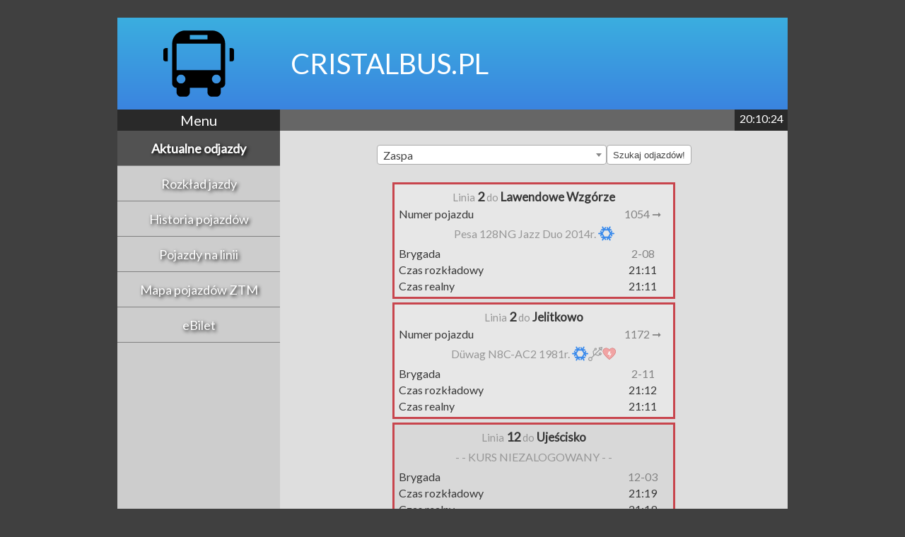

--- FILE ---
content_type: text/html; charset=UTF-8
request_url: https://cristalbus.pl/Departures.php?StopName=Zaspa
body_size: 20136
content:
<!DOCTYPE html>
<html lang="pl">
    <head>
        <meta charset="utf-8" />
        <meta name="viewport" content="width=device-width,height=device-height,initial-scale=1.0"/>
        <link rel="shortcut icon" type="image/png" href="img/Favicon.png"/>
        <title>CristalBUS.pl</title>
        <style>
            @import url('https://fonts.googleapis.com/css?family=Oswald|IBM+Plex+Sans');
            @import url('https://fonts.googleapis.com/css?family=Lato');
            @import url('https://fonts.googleapis.com/css?family=Spirax');

            @import url('css/common.css?v=1.07');

            @import url('css/desktop.css?v=1.07') (min-device-width: 1000px);
            @import url('css/mobile.css?v=1.07') only screen and (max-device-width: 1000px);
        </style>
        <script
			  src="https://code.jquery.com/jquery-3.3.1.min.js"
			  integrity="sha256-FgpCb/KJQlLNfOu91ta32o/NMZxltwRo8QtmkMRdAu8="
              crossorigin="anonymous"></script>
		<link href="https://cdnjs.cloudflare.com/ajax/libs/select2/4.0.6-rc.0/css/select2.min.css" rel="stylesheet" />
		<script src="https://cdnjs.cloudflare.com/ajax/libs/select2/4.0.6-rc.0/js/select2.min.js"></script>

    </head>
    <body>
        <script>
			function setClock()
			{
				var dt = new Date();
                var time = (dt.getHours() < 10 ? '0' : '') + dt.getHours() + ":" + (dt.getMinutes() < 10 ? '0' : '') + dt.getMinutes() + ":" + (dt.getSeconds() < 10 ? '0' : '') + dt.getSeconds() + "";
                
				$( '#Clock' ).html( time );
			}
			$( document ).ready( setClock );
            setInterval( setClock, 1000 );
        </script>
        <div id="SiteContainer">
            <header>
                <div id="Banner">
                    <img id="Banner-Logo" src="img/Banner.svg" alt="LOGO"/>
                    <div id="Banner-Text">
                    <span id="Banner-SiteName">CRISTALBUS.PL</span></div>
                </div>
            </header>
            <main>
                <div id="MiddleBar">
                    <div id="MenuTitle">Menu</div>
                         <div id="TristarAnnouncements"><marquee> </marquee></div>
                        <div id="Clock">21:10</div>
                    
                </div>
                <div id="Central">
                    <nav id="ModeMenu">
                        <div class="Option Selected" onclick="location.href='Departures.php'"><a href="Departures.php">Aktualne odjazdy</a></div><div class="Option" onclick="location.href='Timetable.php'"><a href="Timetable.php">Rozkład jazdy</a></div><div class="Option" onclick="location.href='History.php'"><a href="History.php">Historia pojazdów</a></div><div class="Option" onclick="location.href='LineHistory.php'"><a href="LineHistory.php">Pojazdy na linii</a></div><div class="Option" onclick="location.href='Map_big.php'"><a href="Map_big.php">Mapa pojazdów ZTM</a></div><div class="Option" onclick="location.href='Tickets.php'"><a href="Tickets.php">eBilet</a></div>                            
                    </nav>
                    <div id="Content">
						
            <div id="Content">
						
            <div id="Content">
						
            <form id="StopSelectionForm">
            <select name="StopName" class="js-example-basic-single" onchange="this.form.submit()">
                                                        <option value="1+Maja+%5BRU%5D" >
                        1 Maja [RU]                    </option>
                                                        <option value="10+Lutego+-+Skwer+Ko%C5%9Bciuszki" >
                        10 Lutego - Skwer Kościuszki                    </option>
                                                        <option value="23+Marca" >
                        23 Marca                    </option>
                                                        <option value="25-lecia+Solidarno%C5%9Bci" >
                        25-lecia Solidarności                    </option>
                                                        <option value="3+Maja" >
                        3 Maja                    </option>
                                                        <option value="3+Maja+-+Hala" >
                        3 Maja - Hala                    </option>
                                                        <option value="3+Maja+%5BGDY%5D" >
                        3 Maja [GDY]                    </option>
                                                        <option value="3+Maja+%5BSOP%5D" >
                        3 Maja [SOP]                    </option>
                                                        <option value="Abrahama" >
                        Abrahama                    </option>
                                                        <option value="Agrarna" >
                        Agrarna                    </option>
                                                        <option value="Akademia+Marynarki+Wojennej" >
                        Akademia Marynarki Wojennej                    </option>
                                                        <option value="Akademia+Muzyczna" >
                        Akademia Muzyczna                    </option>
                                                        <option value="Aksamitna" >
                        Aksamitna                    </option>
                                                        <option value="Alzacka" >
                        Alzacka                    </option>
                                                        <option value="AmberExpo" >
                        AmberExpo                    </option>
                                                        <option value="Amona" >
                        Amona                    </option>
                                                        <option value="Andruszkiewicza" >
                        Andruszkiewicza                    </option>
                                                        <option value="Any%C5%BCowa" >
                        Anyżowa                    </option>
                                                        <option value="Archikatedra+Oliwska" >
                        Archikatedra Oliwska                    </option>
                                                        <option value="Architekt%C3%B3w" >
                        Architektów                    </option>
                                                        <option value="Arciszewskich" >
                        Arciszewskich                    </option>
                                                        <option value="Armii+Krajowej" >
                        Armii Krajowej                    </option>
                                                        <option value="Astronaut%C3%B3w" >
                        Astronautów                    </option>
                                                        <option value="Babie+Do%C5%82y" >
                        Babie Doły                    </option>
                                                        <option value="Bajana" >
                        Bajana                    </option>
                                                        <option value="Bajki" >
                        Bajki                    </option>
                                                        <option value="Banino+Szko%C5%82a" >
                        Banino Szkoła                    </option>
                                                        <option value="Barniewicka" >
                        Barniewicka                    </option>
                                                        <option value="Barzychowskiej" >
                        Barzychowskiej                    </option>
                                                        <option value="Batalion%C3%B3w+Ch%C5%82opskich" >
                        Batalionów Chłopskich                    </option>
                                                        <option value="Batorego+-+Szko%C5%82a" >
                        Batorego - Szkoła                    </option>
                                                        <option value="Baza+Hallera" >
                        Baza Hallera                    </option>
                                                        <option value="Baza+Manipulacyjna" >
                        Baza Manipulacyjna                    </option>
                                                        <option value="Baza+Rudniki" >
                        Baza Rudniki                    </option>
                                                        <option value="Baza+Sztutowska" >
                        Baza Sztutowska                    </option>
                                                        <option value="Baza+na+Pog%C3%B3rzu+Dolnym" >
                        Baza na Pogórzu Dolnym                    </option>
                                                        <option value="Ba%C5%9Bniowa" >
                        Baśniowa                    </option>
                                                        <option value="Ba%C5%BCy%C5%84skiego+%5BGDA%5D" >
                        Bażyńskiego [GDA]                    </option>
                                                        <option value="Ba%C5%BCy%C5%84skiego+%5BGDY%5D" >
                        Bażyńskiego [GDY]                    </option>
                                                        <option value="Belgradzka" >
                        Belgradzka                    </option>
                                                        <option value="Bema" >
                        Bema                    </option>
                                                        <option value="Beniowskiego" >
                        Beniowskiego                    </option>
                                                        <option value="Beniowskiego+-+Akademiki" >
                        Beniowskiego - Akademiki                    </option>
                                                        <option value="Benis%C5%82awskiego" >
                        Benisławskiego                    </option>
                                                        <option value="Benzynowa" >
                        Benzynowa                    </option>
                                                        <option value="Bernadowska" >
                        Bernadowska                    </option>
                                                        <option value="Bia%C5%82a" >
                        Biała                    </option>
                                                        <option value="Bia%C5%82owieska" >
                        Białowieska                    </option>
                                                        <option value="Bia%C5%82y+Dw%C3%B3r" >
                        Biały Dwór                    </option>
                                                        <option value="Biblioteka+G%C5%82%C3%B3wna+UG" >
                        Biblioteka Główna UG                    </option>
                                                        <option value="Bieli%C5%84skiego" >
                        Bielińskiego                    </option>
                                                        <option value="Bieszczadzka" >
                        Bieszczadzka                    </option>
                                                        <option value="Bitwy+pod+P%C5%82owcami" >
                        Bitwy pod Płowcami                    </option>
                                                        <option value="Biwakowa" >
                        Biwakowa                    </option>
                                                        <option value="Bluszczowa" >
                        Bluszczowa                    </option>
                                                        <option value="Bobrowa" >
                        Bobrowa                    </option>
                                                        <option value="Bogatka+I" >
                        Bogatka I                    </option>
                                                        <option value="Bogatka+II" >
                        Bogatka II                    </option>
                                                        <option value="Bogatka+III" >
                        Bogatka III                    </option>
                                                        <option value="Bogatka+Skrzy%C5%BCowanie" >
                        Bogatka Skrzyżowanie                    </option>
                                                        <option value="Boguckiego" >
                        Boguckiego                    </option>
                                                        <option value="Bohater%C3%B3w+Monte+Cassino+%5BPG%5D" >
                        Bohaterów Monte Cassino [PG]                    </option>
                                                        <option value="Bohater%C3%B3w+Monte+Cassino+%5BSOP%5D" >
                        Bohaterów Monte Cassino [SOP]                    </option>
                                                        <option value="Bojano" >
                        Bojano                    </option>
                                                        <option value="Bojano+D%C4%99bowa+Karczma" >
                        Bojano Dębowa Karczma                    </option>
                                                        <option value="Bojano+Graniczna" >
                        Bojano Graniczna                    </option>
                                                        <option value="Bojano+Ko%C5%9Bci%C3%B3%C5%82" >
                        Bojano Kościół                    </option>
                                                        <option value="Bojano+Kwiatowa" >
                        Bojano Kwiatowa                    </option>
                                                        <option value="Bojano+Milenium" >
                        Bojano Milenium                    </option>
                                                        <option value="Bora-Komorowskiego" >
                        Bora-Komorowskiego                    </option>
                                                        <option value="Borowiecka" >
                        Borowiecka                    </option>
                                                        <option value="Borska" >
                        Borska                    </option>
                                                        <option value="Bosma%C5%84ska+-+Nasypowa" >
                        Bosmańska - Nasypowa                    </option>
                                                        <option value="Bosma%C5%84ska+-+Zielona" >
                        Bosmańska - Zielona                    </option>
                                                        <option value="Bpa+Okoniewskiego" >
                        Bpa Okoniewskiego                    </option>
                                                        <option value="Brama+Nizinna" >
                        Brama Nizinna                    </option>
                                                        <option value="Brama+Oliwska" >
                        Brama Oliwska                    </option>
                                                        <option value="Brama+Oru%C5%84ska" >
                        Brama Oruńska                    </option>
                                                        <option value="Brama+Wy%C5%BCynna" >
                        Brama Wyżynna                    </option>
                                                        <option value="Brama+%C5%BBu%C5%82awska" >
                        Brama Żuławska                    </option>
                                                        <option value="Brami%C5%84skiego" >
                        Bramińskiego                    </option>
                                                        <option value="Bratki" >
                        Bratki                    </option>
                                                        <option value="Brodnicka" >
                        Brodnicka                    </option>
                                                        <option value="Brodwino" >
                        Brodwino                    </option>
                                                        <option value="Brodwino+-+Szko%C5%82a" >
                        Brodwino - Szkoła                    </option>
                                                        <option value="Broniewskiego" >
                        Broniewskiego                    </option>
                                                        <option value="Bryla" >
                        Bryla                    </option>
                                                        <option value="Brzechwy" >
                        Brzechwy                    </option>
                                                        <option value="Brzegowa" >
                        Brzegowa                    </option>
                                                        <option value="Brze%C5%BAno+Dom+Zdrojowy" >
                        Brzeźno Dom Zdrojowy                    </option>
                                                        <option value="Brzozowa" >
                        Brzozowa                    </option>
                                                        <option value="Br%C4%99towo+PKM" >
                        Brętowo PKM                    </option>
                                                        <option value="Budapeszta%C5%84ska" >
                        Budapesztańska                    </option>
                                                        <option value="Budowlanych" >
                        Budowlanych                    </option>
                                                        <option value="Bulwar+Nadmorski" >
                        Bulwar Nadmorski                    </option>
                                                        <option value="Bursztynowa" >
                        Bursztynowa                    </option>
                                                        <option value="Bysewo" >
                        Bysewo                    </option>
                                                        <option value="B%C5%82awatna" >
                        Bławatna                    </option>
                                                        <option value="B%C5%82onia" >
                        Błonia                    </option>
                                                        <option value="CH+%22Port+Rumia%22+-+Grunwaldzka" >
                        CH "Port Rumia" - Grunwaldzka                    </option>
                                                        <option value="CH+%22Port+Rumia%22+-+Kosynier%C3%B3w" >
                        CH "Port Rumia" - Kosynierów                    </option>
                                                        <option value="Cebertowicza" >
                        Cebertowicza                    </option>
                                                        <option value="Cechowa" >
                        Cechowa                    </option>
                                                        <option value="Cedrowa" >
                        Cedrowa                    </option>
                                                        <option value="Celna" >
                        Celna                    </option>
                                                        <option value="Centrostal" >
                        Centrostal                    </option>
                                                        <option value="Centrum+Handlowe+%22Port+Rumia%22" >
                        Centrum Handlowe "Port Rumia"                    </option>
                                                        <option value="Centrum+Handlowe+%22Riviera%22" >
                        Centrum Handlowe "Riviera"                    </option>
                                                        <option value="Centrum+Handlowe+Batory" >
                        Centrum Handlowe Batory                    </option>
                                                        <option value="Centrum+Medycyny+Inwazyjnej" >
                        Centrum Medycyny Inwazyjnej                    </option>
                                                        <option value="Centrum+Nauki+Experyment" >
                        Centrum Nauki Experyment                    </option>
                                                        <option value="Centrum+Onkologii" >
                        Centrum Onkologii                    </option>
                                                        <option value="Ceynowy" >
                        Ceynowy                    </option>
                                                        <option value="Ceynowy+SKM+%C5%9Amiechowo" >
                        Ceynowy SKM Śmiechowo                    </option>
                                                        <option value="Chabrowa" >
                        Chabrowa                    </option>
                                                        <option value="Cha%C5%82ubi%C5%84skiego" >
                        Chałubińskiego                    </option>
                                                        <option value="Che%C5%82m+Cienista" >
                        Chełm Cienista                    </option>
                                                        <option value="Che%C5%82m+Witosa" >
                        Chełm Witosa                    </option>
                                                        <option value="Che%C5%82m+Wi%C4%99ckowskiego" >
                        Chełm Więckowskiego                    </option>
                                                        <option value="Che%C5%82mo%C5%84skiego" >
                        Chełmońskiego                    </option>
                                                        <option value="Chmielna" >
                        Chmielna                    </option>
                                                        <option value="Chodowieckiego" >
                        Chodowieckiego                    </option>
                                                        <option value="Chopina" >
                        Chopina                    </option>
                                                        <option value="Chopina+%5BPG%5D" >
                        Chopina [PG]                    </option>
                                                        <option value="Chopina+%5BSOP%5D" >
                        Chopina [SOP]                    </option>
                                                        <option value="Chopina%2FRondo" >
                        Chopina/Rondo                    </option>
                                                        <option value="Chopina%2FWal%C4%85ga" >
                        Chopina/Waląga                    </option>
                                                        <option value="Chrobrego" >
                        Chrobrego                    </option>
                                                        <option value="Chrzanowskiego+-+Przychodnia" >
                        Chrzanowskiego - Przychodnia                    </option>
                                                        <option value="Chrzanowskiego+%5BGDA%5D" >
                        Chrzanowskiego [GDA]                    </option>
                                                        <option value="Chrzanowskiego+%5BGDY%5D" >
                        Chrzanowskiego [GDY]                    </option>
                                                        <option value="Chwarzno+Apollina" >
                        Chwarzno Apollina                    </option>
                                                        <option value="Chwarzno+Polanki" >
                        Chwarzno Polanki                    </option>
                                                        <option value="Chwarzno+Sok%C3%B3%C5%82ka" >
                        Chwarzno Sokółka                    </option>
                                                        <option value="Chwaszczyno" >
                        Chwaszczyno                    </option>
                                                        <option value="Chwaszczyno+Boczna" >
                        Chwaszczyno Boczna                    </option>
                                                        <option value="Chwaszczyno+Centrum" >
                        Chwaszczyno Centrum                    </option>
                                                        <option value="Chwaszczyno+Derdowskiego" >
                        Chwaszczyno Derdowskiego                    </option>
                                                        <option value="Chwaszczyno+Kaszubska+Droga" >
                        Chwaszczyno Kaszubska Droga                    </option>
                                                        <option value="Chwaszczyno+Lisia" >
                        Chwaszczyno Lisia                    </option>
                                                        <option value="Chwaszczyno+Nytbusz" >
                        Chwaszczyno Nytbusz                    </option>
                                                        <option value="Chwaszczyno+Oliwska" >
                        Chwaszczyno Oliwska                    </option>
                                                        <option value="Chwaszczyno+Poczta" >
                        Chwaszczyno Poczta                    </option>
                                                        <option value="Chwaszczyno+Polna+I" >
                        Chwaszczyno Polna I                    </option>
                                                        <option value="Chwaszczyno+Rewerenda" >
                        Chwaszczyno Rewerenda                    </option>
                                                        <option value="Chwaszczyno+Synaka" >
                        Chwaszczyno Synaka                    </option>
                                                        <option value="Chwaszczyno+Wiejska" >
                        Chwaszczyno Wiejska                    </option>
                                                        <option value="Chylonia+Centrum" >
                        Chylonia Centrum                    </option>
                                                        <option value="Chylonia+Dworzec+PKP" >
                        Chylonia Dworzec PKP                    </option>
                                                        <option value="Chylonia+Dworzec+PKP+-+os.+Meksyk" >
                        Chylonia Dworzec PKP - os. Meksyk                    </option>
                                                        <option value="Chylo%C5%84ska+-+Kcy%C5%84ska" >
                        Chylońska - Kcyńska                    </option>
                                                        <option value="Ch%C5%82odna" >
                        Chłodna                    </option>
                                                        <option value="Ch%C5%82opska" >
                        Chłopska                    </option>
                                                        <option value="Ciasna" >
                        Ciasna                    </option>
                                                        <option value="Cicha+%28Cmentarz%29" >
                        Cicha (Cmentarz)                    </option>
                                                        <option value="Cieszy%C5%84skiego" >
                        Cieszyńskiego                    </option>
                                                        <option value="Cio%C5%82kowskiego" >
                        Ciołkowskiego                    </option>
                                                        <option value="Cisowa+Granica+Miasta" >
                        Cisowa Granica Miasta                    </option>
                                                        <option value="Cisowa+SKM" >
                        Cisowa SKM                    </option>
                                                        <option value="Cisowa+Sibeliusa" >
                        Cisowa Sibeliusa                    </option>
                                                        <option value="Cmentarna" >
                        Cmentarna                    </option>
                                                        <option value="Cmentarz" >
                        Cmentarz                    </option>
                                                        <option value="Cmentarz+Oliwski" >
                        Cmentarz Oliwski                    </option>
                                                        <option value="Cmentarz+Srebrzysko" >
                        Cmentarz Srebrzysko                    </option>
                                                        <option value="Cmentarz+Witomi%C5%84ski" >
                        Cmentarz Witomiński                    </option>
                                                        <option value="Cmentarz+%C5%81ostowicki" >
                        Cmentarz Łostowicki                    </option>
                                                        <option value="Conradiego+P%C4%99tla" >
                        Conradiego Pętla                    </option>
                                                        <option value="Cyga%C5%84ska+G%C3%B3ra" >
                        Cygańska Góra                    </option>
                                                        <option value="Cylkowskiego" >
                        Cylkowskiego                    </option>
                                                        <option value="Cyprysowa" >
                        Cyprysowa                    </option>
                                                        <option value="Czaple+Bysewo" >
                        Czaple Bysewo                    </option>
                                                        <option value="Czarny+Dw%C3%B3r" >
                        Czarny Dwór                    </option>
                                                        <option value="Czermi%C5%84skiego" >
                        Czermińskiego                    </option>
                                                        <option value="Czernickiego+I" >
                        Czernickiego I                    </option>
                                                        <option value="Czernickiego+II" >
                        Czernickiego II                    </option>
                                                        <option value="Czerwony+Dw%C3%B3r" >
                        Czerwony Dwór                    </option>
                                                        <option value="Czwartak%C3%B3w" >
                        Czwartaków                    </option>
                                                        <option value="Czy%C5%BCewskiego" >
                        Czyżewskiego                    </option>
                                                        <option value="Cz%C4%99stochowska" >
                        Częstochowska                    </option>
                                                        <option value="Cz%C5%82uchowska" >
                        Człuchowska                    </option>
                                                        <option value="Dambka" >
                        Dambka                    </option>
                                                        <option value="Damroki" >
                        Damroki                    </option>
                                                        <option value="Dembi%C5%84skiego" >
                        Dembińskiego                    </option>
                                                        <option value="Demptowo" >
                        Demptowo                    </option>
                                                        <option value="Demptowo+-+Jednostka+Wojskowa" >
                        Demptowo - Jednostka Wojskowa                    </option>
                                                        <option value="Demptowska" >
                        Demptowska                    </option>
                                                        <option value="Derdowskiego+-+D%C4%99bog%C3%B3rska" >
                        Derdowskiego - Dębogórska                    </option>
                                                        <option value="Derdowskiego+-+Przychodnia" >
                        Derdowskiego - Przychodnia                    </option>
                                                        <option value="Dickensa" >
                        Dickensa                    </option>
                                                        <option value="Do+Zdroju" >
                        Do Zdroju                    </option>
                                                        <option value="Dobra" >
                        Dobra                    </option>
                                                        <option value="Dobrowolskiego" >
                        Dobrowolskiego                    </option>
                                                        <option value="Dobrzewino+Boja%C5%84ska" >
                        Dobrzewino Bojańska                    </option>
                                                        <option value="Dobrzewino+Dworska" >
                        Dobrzewino Dworska                    </option>
                                                        <option value="Dobrzewino+Grabowa" >
                        Dobrzewino Grabowa                    </option>
                                                        <option value="Dobrzewino+Kasztela%C5%84ska" >
                        Dobrzewino Kasztelańska                    </option>
                                                        <option value="Dobrzewino+Klonowa" >
                        Dobrzewino Klonowa                    </option>
                                                        <option value="Dobrzewino+Kr%C3%B3lewska" >
                        Dobrzewino Królewska                    </option>
                                                        <option value="Dobrzewino+Owsiana" >
                        Dobrzewino Owsiana                    </option>
                                                        <option value="Doker%C3%B3w" >
                        Dokerów                    </option>
                                                        <option value="Dolna" >
                        Dolna                    </option>
                                                        <option value="Dolne+M%C5%82yny" >
                        Dolne Młyny                    </option>
                                                        <option value="Dolny+Sopot+-+Haffnera" >
                        Dolny Sopot - Haffnera                    </option>
                                                        <option value="Dom+Marynarza" >
                        Dom Marynarza                    </option>
                                                        <option value="Dom+Pomocy+Spo%C5%82ecznej" >
                        Dom Pomocy Społecznej                    </option>
                                                        <option value="Domeyki" >
                        Domeyki                    </option>
                                                        <option value="Doroszewskiego" >
                        Doroszewskiego                    </option>
                                                        <option value="Drw%C4%99cka" >
                        Drwęcka                    </option>
                                                        <option value="Drzewieckiego" >
                        Drzewieckiego                    </option>
                                                        <option value="Dulkowa" >
                        Dulkowa                    </option>
                                                        <option value="Dworkowa" >
                        Dworkowa                    </option>
                                                        <option value="Dworska" >
                        Dworska                    </option>
                                                        <option value="Dworzec+G%C5%82%C3%B3wny" >
                        Dworzec Główny                    </option>
                                                        <option value="Dworzec+Morski+-+Muzeum+Emigracji" >
                        Dworzec Morski - Muzeum Emigracji                    </option>
                                                        <option value="Dworzec+PKS" >
                        Dworzec PKS                    </option>
                                                        <option value="Dw%C3%B3r+Ferber%C3%B3w" >
                        Dwór Ferberów                    </option>
                                                        <option value="Dywizjonu+303" >
                        Dywizjonu 303                    </option>
                                                        <option value="Dzia%C5%82ki+Le%C5%9Bne+-+Sztumska" >
                        Działki Leśne - Sztumska                    </option>
                                                        <option value="Dziewicza" >
                        Dziewicza                    </option>
                                                        <option value="D%C4%85bka+-+Zesp%C3%B3%C5%82+Szk%C3%B3%C5%82" >
                        Dąbka - Zespół Szkół                    </option>
                                                        <option value="D%C4%85bka+-+Zielona" >
                        Dąbka - Zielona                    </option>
                                                        <option value="D%C4%85browa+Centrum" >
                        Dąbrowa Centrum                    </option>
                                                        <option value="D%C4%85browa+Mi%C4%99towa" >
                        Dąbrowa Miętowa                    </option>
                                                        <option value="D%C4%85browskiego" >
                        Dąbrowskiego                    </option>
                                                        <option value="D%C4%85browskiego+-+Most" >
                        Dąbrowskiego - Most                    </option>
                                                        <option value="D%C4%85browskiego+-+Sanktuarium" >
                        Dąbrowskiego - Sanktuarium                    </option>
                                                        <option value="D%C4%99binki" >
                        Dębinki                    </option>
                                                        <option value="D%C4%99bog%C3%B3rze+-+Gronowa" >
                        Dębogórze - Gronowa                    </option>
                                                        <option value="D%C4%99bog%C3%B3rze+-+Jednostka+Wojskowa" >
                        Dębogórze - Jednostka Wojskowa                    </option>
                                                        <option value="D%C4%99bog%C3%B3rze+-+Naftobazy" >
                        Dębogórze - Naftobazy                    </option>
                                                        <option value="D%C4%99bog%C3%B3rze+-+Okopowa" >
                        Dębogórze - Okopowa                    </option>
                                                        <option value="D%C4%99bog%C3%B3rze+-+Owocowa" >
                        Dębogórze - Owocowa                    </option>
                                                        <option value="D%C4%99bog%C3%B3rze+-+Partyzant%C3%B3w" >
                        Dębogórze - Partyzantów                    </option>
                                                        <option value="D%C4%99bog%C3%B3rze+-+Sezamkowa" >
                        Dębogórze - Sezamkowa                    </option>
                                                        <option value="D%C4%99bog%C3%B3rze+-+Szko%C5%82a" >
                        Dębogórze - Szkoła                    </option>
                                                        <option value="D%C4%99bog%C3%B3rze+-+S%C5%82onecznikowa" >
                        Dębogórze - Słonecznikowa                    </option>
                                                        <option value="D%C4%99bog%C3%B3rze-Wybudowanie+-+Boisko" >
                        Dębogórze-Wybudowanie - Boisko                    </option>
                                                        <option value="D%C4%99bog%C3%B3rze-Wybudowanie+-+D%C5%82uga" >
                        Dębogórze-Wybudowanie - Długa                    </option>
                                                        <option value="D%C4%99bog%C3%B3rze-Wybudowanie+-+Le%C5%9Bna" >
                        Dębogórze-Wybudowanie - Leśna                    </option>
                                                        <option value="D%C4%99bog%C3%B3rze-Wybudowanie+-+Mostowa" >
                        Dębogórze-Wybudowanie - Mostowa                    </option>
                                                        <option value="D%C5%82uga" >
                        Długa                    </option>
                                                        <option value="D%C5%82ugie+Ogrody" >
                        Długie Ogrody                    </option>
                                                        <option value="Ejsmonda" >
                        Ejsmonda                    </option>
                                                        <option value="Elbl%C4%85ska" >
                        Elbląska                    </option>
                                                        <option value="Elektrociep%C5%82ownia+-+Kontenerowa" >
                        Elektrociepłownia - Kontenerowa                    </option>
                                                        <option value="Elektrociep%C5%82ownia+-+Pucka" >
                        Elektrociepłownia - Pucka                    </option>
                                                        <option value="Elektrowozownia+SKM" >
                        Elektrowozownia SKM                    </option>
                                                        <option value="Elf%C3%B3w" >
                        Elfów                    </option>
                                                        <option value="Emaus" >
                        Emaus                    </option>
                                                        <option value="Emilii+Plater" >
                        Emilii Plater                    </option>
                                                        <option value="Energetyk%C3%B3w" >
                        Energetyków                    </option>
                                                        <option value="Ergo+Arena" >
                        Ergo Arena                    </option>
                                                        <option value="Europejskie+Centrum+Solidarno%C5%9Bci" >
                        Europejskie Centrum Solidarności                    </option>
                                                        <option value="Fabryczna" >
                        Fabryczna                    </option>
                                                        <option value="Fabryczny" >
                        Fabryczny                    </option>
                                                        <option value="Faktoria" >
                        Faktoria                    </option>
                                                        <option value="Falista" >
                        Falista                    </option>
                                                        <option value="Falowa" >
                        Falowa                    </option>
                                                        <option value="Filipkowskiego" >
                        Filipkowskiego                    </option>
                                                        <option value="Firoga+PKM" >
                        Firoga PKM                    </option>
                                                        <option value="Focha" >
                        Focha                    </option>
                                                        <option value="Forsycji" >
                        Forsycji                    </option>
                                                        <option value="Fredry" >
                        Fredry                    </option>
                                                        <option value="Fregatowa" >
                        Fregatowa                    </option>
                                                        <option value="Fundamentowa" >
                        Fundamentowa                    </option>
                                                        <option value="Galaktyczna" >
                        Galaktyczna                    </option>
                                                        <option value="Galeria+Ba%C5%82tycka" >
                        Galeria Bałtycka                    </option>
                                                        <option value="Galeria+Szperk" >
                        Galeria Szperk                    </option>
                                                        <option value="Gda%C5%84ska" >
                        Gdańska                    </option>
                                                        <option value="Gda%C5%84ska+-+%22Zryw%22" >
                        Gdańska - "Zryw"                    </option>
                                                        <option value="Gda%C5%84ska+-+Cmentarz" >
                        Gdańska - Cmentarz                    </option>
                                                        <option value="Gda%C5%84ska+-+Ko%C5%9Bci%C3%B3%C5%82" >
                        Gdańska - Kościół                    </option>
                                                        <option value="Gda%C5%84ska+-+Szkolna" >
                        Gdańska - Szkolna                    </option>
                                                        <option value="Gdynia+Arena" >
                        Gdynia Arena                    </option>
                                                        <option value="Gdynia+Dworzec+G%C5%82.+PKP" >
                        Gdynia Dworzec Gł. PKP                    </option>
                                                        <option value="Gdynia+Dworzec+G%C5%82.+PKP+-+Dworcowa" >
                        Gdynia Dworzec Gł. PKP - Dworcowa                    </option>
                                                        <option value="Gdynia+Dworzec+G%C5%82.+PKP+-+Hala" >
                        Gdynia Dworzec Gł. PKP - Hala                    </option>
                                                        <option value="Gdynia+Dworzec+G%C5%82.+PKP+-+Morska" >
                        Gdynia Dworzec Gł. PKP - Morska                    </option>
                                                        <option value="Gdynia+Dworzec+G%C5%82.+PKP+-+Wolno%C5%9Bci" >
                        Gdynia Dworzec Gł. PKP - Wolności                    </option>
                                                        <option value="Geodet%C3%B3w" >
                        Geodetów                    </option>
                                                        <option value="Gospody" >
                        Gospody                    </option>
                                                        <option value="Gosty%C5%84ska+Szpital" >
                        Gostyńska Szpital                    </option>
                                                        <option value="Goyki" >
                        Goyki                    </option>
                                                        <option value="Go%C5%82%C4%99bia" >
                        Gołębia                    </option>
                                                        <option value="Go%C5%9Bcinna" >
                        Gościnna                    </option>
                                                        <option value="Grabowo" >
                        Grabowo                    </option>
                                                        <option value="Grab%C3%B3wek+SKM" >
                        Grabówek SKM                    </option>
                                                        <option value="Gradowa" >
                        Gradowa                    </option>
                                                        <option value="Grand+Hotel" >
                        Grand Hotel                    </option>
                                                        <option value="Grenadier%C3%B3w" >
                        Grenadierów                    </option>
                                                        <option value="Gronostajowa" >
                        Gronostajowa                    </option>
                                                        <option value="Grudzi%C4%85dzka" >
                        Grudziądzka                    </option>
                                                        <option value="Grunwaldzka" >
                        Grunwaldzka                    </option>
                                                        <option value="Grunwaldzka+-+Ceynowy" >
                        Grunwaldzka - Ceynowy                    </option>
                                                        <option value="Gryfa+Pomorskiego" >
                        Gryfa Pomorskiego                    </option>
                                                        <option value="Grzybowa" >
                        Grzybowa                    </option>
                                                        <option value="G%C3%B3ralska" >
                        Góralska                    </option>
                                                        <option value="G%C3%B3recka" >
                        Górecka                    </option>
                                                        <option value="G%C3%B3rki+Wschodnie" >
                        Górki Wschodnie                    </option>
                                                        <option value="G%C3%B3rki+Zachodnie" >
                        Górki Zachodnie                    </option>
                                                        <option value="G%C3%B3rnicza" >
                        Górnicza                    </option>
                                                        <option value="G%C3%B3rnicza+-+Damroki" >
                        Górnicza - Damroki                    </option>
                                                        <option value="G%C3%B3rnicza+-+Ko%C5%9Bci%C3%B3%C5%82" >
                        Górnicza - Kościół                    </option>
                                                        <option value="G%C3%B3rskiego" >
                        Górskiego                    </option>
                                                        <option value="G%C4%99sia" >
                        Gęsia                    </option>
                                                        <option value="G%C5%82ucha" >
                        Głucha                    </option>
                                                        <option value="G%C5%82%C4%99boka" >
                        Głęboka                    </option>
                                                        <option value="Hala+%22Makro%22" >
                        Hala "Makro"                    </option>
                                                        <option value="Hala+%22Olivia%22" >
                        Hala "Olivia"                    </option>
                                                        <option value="Halicka" >
                        Halicka                    </option>
                                                        <option value="Hallera" >
                        Hallera                    </option>
                                                        <option value="Handlowa" >
                        Handlowa                    </option>
                                                        <option value="Harcerska" >
                        Harcerska                    </option>
                                                        <option value="Harfowa" >
                        Harfowa                    </option>
                                                        <option value="Helska" >
                        Helska                    </option>
                                                        <option value="Herberta" >
                        Herberta                    </option>
                                                        <option value="Hestii" >
                        Hestii                    </option>
                                                        <option value="Hevelianum" >
                        Hevelianum                    </option>
                                                        <option value="Heweliusza" >
                        Heweliusza                    </option>
                                                        <option value="Hokejowa" >
                        Hokejowa                    </option>
                                                        <option value="Hospicjum" >
                        Hospicjum                    </option>
                                                        <option value="Hotel" >
                        Hotel                    </option>
                                                        <option value="Hotel+%22Marina%22" >
                        Hotel "Marina"                    </option>
                                                        <option value="Hucisko" >
                        Hucisko                    </option>
                                                        <option value="Huenefelda" >
                        Huenefelda                    </option>
                                                        <option value="Hutnicza+-+Dzia%C5%82ki" >
                        Hutnicza - Działki                    </option>
                                                        <option value="Hutnicza+-+Estakada" >
                        Hutnicza - Estakada                    </option>
                                                        <option value="Hutnicza+-+Magazyny" >
                        Hutnicza - Magazyny                    </option>
                                                        <option value="Hutnicza+-+Piaskowa" >
                        Hutnicza - Piaskowa                    </option>
                                                        <option value="Hutnicza+-+Stacja+Paliw+Lotos" >
                        Hutnicza - Stacja Paliw Lotos                    </option>
                                                        <option value="Hynka" >
                        Hynka                    </option>
                                                        <option value="I+Urz%C4%85d+Skarbowy" >
                        I Urząd Skarbowy                    </option>
                                                        <option value="II+Urz%C4%85d+Skarbowy" >
                        II Urząd Skarbowy                    </option>
                                                        <option value="Instal" >
                        Instal                    </option>
                                                        <option value="Instytut+Med.+Morskiej+i+Tropikalnej" >
                        Instytut Med. Morskiej i Tropikalnej                    </option>
                                                        <option value="In%C5%BCynierska" >
                        Inżynierska                    </option>
                                                        <option value="I%C5%82awska" >
                        Iławska                    </option>
                                                        <option value="Jab%C5%82oniowa+Osiedle" >
                        Jabłoniowa Osiedle                    </option>
                                                        <option value="Jagiello%C5%84ska" >
                        Jagiellońska                    </option>
                                                        <option value="Jagie%C5%82%C5%82y" >
                        Jagiełły                    </option>
                                                        <option value="Jana+Paw%C5%82a+II" >
                        Jana Pawła II                    </option>
                                                        <option value="Jana+z+Kolna" >
                        Jana z Kolna                    </option>
                                                        <option value="Jana+z+Kolna+%5BGDA%5D" >
                        Jana z Kolna [GDA]                    </option>
                                                        <option value="Jana+z+Kolna+%5BSOP%5D" >
                        Jana z Kolna [SOP]                    </option>
                                                        <option value="Janka+Wi%C5%9Bniewskiego" >
                        Janka Wiśniewskiego                    </option>
                                                        <option value="Janowo+SKM" >
                        Janowo SKM                    </option>
                                                        <option value="Janowo+SKM+-+Sobieskiego" >
                        Janowo SKM - Sobieskiego                    </option>
                                                        <option value="Jarowa" >
                        Jarowa                    </option>
                                                        <option value="Jasia+i+Ma%C5%82gosi" >
                        Jasia i Małgosi                    </option>
                                                        <option value="Jasie%C5%84+Dzia%C5%82ki" >
                        Jasień Działki                    </option>
                                                        <option value="Jasie%C5%84+PKM" >
                        Jasień PKM                    </option>
                                                        <option value="Jasie%C5%84+P%C3%B3lnicy" >
                        Jasień Pólnicy                    </option>
                                                        <option value="Jasie%C5%84ska" >
                        Jasieńska                    </option>
                                                        <option value="Jask%C3%B3%C5%82cza" >
                        Jaskółcza                    </option>
                                                        <option value="Jaworowa" >
                        Jaworowa                    </option>
                                                        <option value="Jaworzniak%C3%B3w" >
                        Jaworzniaków                    </option>
                                                        <option value="Ja%C5%82owcowa" >
                        Jałowcowa                    </option>
                                                        <option value="Ja%C5%9Bkowa+Dolina" >
                        Jaśkowa Dolina                    </option>
                                                        <option value="Jednoro%C5%BCca" >
                        Jednorożca                    </option>
                                                        <option value="Jeleniog%C3%B3rska" >
                        Jeleniogórska                    </option>
                                                        <option value="Jelitkowo" >
                        Jelitkowo                    </option>
                                                        <option value="Jelitkowo+Kapliczna" >
                        Jelitkowo Kapliczna                    </option>
                                                        <option value="Jeziorna" >
                        Jeziorna                    </option>
                                                        <option value="Jeziorowa" >
                        Jeziorowa                    </option>
                                                        <option value="Jodowa" >
                        Jodowa                    </option>
                                                        <option value="Jowisza" >
                        Jowisza                    </option>
                                                        <option value="Junak%C3%B3w" >
                        Junaków                    </option>
                                                        <option value="J%C4%99czmienna" >
                        Jęczmienna                    </option>
                                                        <option value="Kacze+Buki" >
                        Kacze Buki                    </option>
                                                        <option value="Kacze+Buki+Puszczyka" >
                        Kacze Buki Puszczyka                    </option>
                                                        <option value="Kacze%C5%84ce" >
                        Kaczeńce                    </option>
                                                        <option value="Kacze%C5%84ce+-+Sienna" >
                        Kaczeńce - Sienna                    </option>
                                                        <option value="Kadmowa" >
                        Kadmowa                    </option>
                                                        <option value="Kalksztajn%C3%B3w" >
                        Kalksztajnów                    </option>
                                                        <option value="Kalksztajn%C3%B3w+-+Bloki" >
                        Kalksztajnów - Bloki                    </option>
                                                        <option value="Kameliowa" >
                        Kameliowa                    </option>
                                                        <option value="Kamienna+Grobla" >
                        Kamienna Grobla                    </option>
                                                        <option value="Kamienny+Potok+-+Ko%C5%9Bci%C3%B3%C5%82" >
                        Kamienny Potok - Kościół                    </option>
                                                        <option value="Kamienny+Potok+-+Kujawska" >
                        Kamienny Potok - Kujawska                    </option>
                                                        <option value="Kamienny+Potok+SKM" >
                        Kamienny Potok SKM                    </option>
                                                        <option value="Kamienny+Potok+SKM+-+Niepodleg%C5%82o%C5%9Bci" >
                        Kamienny Potok SKM - Niepodległości                    </option>
                                                        <option value="Kamie%C5%84" >
                        Kamień                    </option>
                                                        <option value="Kamie%C5%84+Asnyka" >
                        Kamień Asnyka                    </option>
                                                        <option value="Kampinoska" >
                        Kampinoska                    </option>
                                                        <option value="Kamrowskiego" >
                        Kamrowskiego                    </option>
                                                        <option value="Kana%C5%82+Leniwy" >
                        Kanał Leniwy                    </option>
                                                        <option value="Kana%C5%82owa" >
                        Kanałowa                    </option>
                                                        <option value="Kapita%C5%84ska" >
                        Kapitańska                    </option>
                                                        <option value="Karczemki+Szko%C5%82a" >
                        Karczemki Szkoła                    </option>
                                                        <option value="Karczemki+Tuchomska" >
                        Karczemki Tuchomska                    </option>
                                                        <option value="Karczemki+%5BGDA%5D" >
                        Karczemki [GDA]                    </option>
                                                        <option value="Karczemki+%5BSZ%5D" >
                        Karczemki [SZ]                    </option>
                                                        <option value="Karskiego" >
                        Karskiego                    </option>
                                                        <option value="Karwie%C5%84ska" >
                        Karwieńska                    </option>
                                                        <option value="Karwiny+Nowowiczli%C5%84ska" >
                        Karwiny Nowowiczlińska                    </option>
                                                        <option value="Karwiny+PKM" >
                        Karwiny PKM                    </option>
                                                        <option value="Karwiny+Tuwima" >
                        Karwiny Tuwima                    </option>
                                                        <option value="Kasztanowa" >
                        Kasztanowa                    </option>
                                                        <option value="Kasztela%C5%84ska" >
                        Kasztelańska                    </option>
                                                        <option value="Kaszubska+Droga" >
                        Kaszubska Droga                    </option>
                                                        <option value="Katarzynki" >
                        Katarzynki                    </option>
                                                        <option value="Kazimierz+-+Kazimierska" >
                        Kazimierz - Kazimierska                    </option>
                                                        <option value="Kazimierz+-+Listopadowa" >
                        Kazimierz - Listopadowa                    </option>
                                                        <option value="Kazimierz+-+Majowa" >
                        Kazimierz - Majowa                    </option>
                                                        <option value="Kazimierz+-+P%C4%99tla" >
                        Kazimierz - Pętla                    </option>
                                                        <option value="Kazimierz+-+Rumska" >
                        Kazimierz - Rumska                    </option>
                                                        <option value="Kempingowa" >
                        Kempingowa                    </option>
                                                        <option value="Keplera" >
                        Keplera                    </option>
                                                        <option value="Kielecka" >
                        Kielecka                    </option>
                                                        <option value="Kiele%C5%84ska+Huta" >
                        Kieleńska Huta                    </option>
                                                        <option value="Kielno" >
                        Kielno                    </option>
                                                        <option value="Kielno+Bo%C5%BCa%C5%84ska" >
                        Kielno Bożańska                    </option>
                                                        <option value="Kielno+Cmentarz" >
                        Kielno Cmentarz                    </option>
                                                        <option value="Kielno+Partyzant%C3%B3w+Koleczk." >
                        Kielno Partyzantów Koleczk.                    </option>
                                                        <option value="Kielno+Rondo" >
                        Kielno Rondo                    </option>
                                                        <option value="Kielno+R%C3%B3%C5%BCana" >
                        Kielno Różana                    </option>
                                                        <option value="Kielno+Sikorskiego" >
                        Kielno Sikorskiego                    </option>
                                                        <option value="Kielno+S%C5%82oneczna" >
                        Kielno Słoneczna                    </option>
                                                        <option value="Kie%C5%82pinek" >
                        Kiełpinek                    </option>
                                                        <option value="Kie%C5%82pinek+PKM" >
                        Kiełpinek PKM                    </option>
                                                        <option value="Kie%C5%82pino+G%C3%B3rne" >
                        Kiełpino Górne                    </option>
                                                        <option value="Kie%C5%82pino+Szko%C5%82a" >
                        Kiełpino Szkoła                    </option>
                                                        <option value="Kili%C5%84skiego+%5BGDA%5D" >
                        Kilińskiego [GDA]                    </option>
                                                        <option value="Kili%C5%84skiego+%5BGDY%5D" >
                        Kilińskiego [GDY]                    </option>
                                                        <option value="Klonowa+%5BGDA%5D" >
                        Klonowa [GDA]                    </option>
                                                        <option value="Klonowa+%5BRU%5D" >
                        Klonowa [RU]                    </option>
                                                        <option value="Klonowicza" >
                        Klonowicza                    </option>
                                                        <option value="Klukowo" >
                        Klukowo                    </option>
                                                        <option value="Kmicica" >
                        Kmicica                    </option>
                                                        <option value="Knyszy%C5%84ska" >
                        Knyszyńska                    </option>
                                                        <option value="Kochanowskiego" >
                        Kochanowskiego                    </option>
                                                        <option value="Kochanowskiego+SKM+Nanice" >
                        Kochanowskiego SKM Nanice                    </option>
                                                        <option value="Kociewska+SKM+Nanice" >
                        Kociewska SKM Nanice                    </option>
                                                        <option value="Kokoszki" >
                        Kokoszki                    </option>
                                                        <option value="Kokoszki+PKP" >
                        Kokoszki PKP                    </option>
                                                        <option value="Kokoszki+Poczta" >
                        Kokoszki Poczta                    </option>
                                                        <option value="Kolberga" >
                        Kolberga                    </option>
                                                        <option value="Kolbudzka" >
                        Kolbudzka                    </option>
                                                        <option value="Koleczkowo+Gryfa+Pomorskiego" >
                        Koleczkowo Gryfa Pomorskiego                    </option>
                                                        <option value="Koleczkowo+Kamie%C5%84ska" >
                        Koleczkowo Kamieńska                    </option>
                                                        <option value="Koleczkowo+M%C5%82y%C5%84ska" >
                        Koleczkowo Młyńska                    </option>
                                                        <option value="Koleczkowo+Poczta" >
                        Koleczkowo Poczta                    </option>
                                                        <option value="Koleczkowo+%C5%81%C4%85kowa" >
                        Koleczkowo Łąkowa                    </option>
                                                        <option value="Kolibki" >
                        Kolibki                    </option>
                                                        <option value="Kolonia+Mysia" >
                        Kolonia Mysia                    </option>
                                                        <option value="Kolonia+Uroda" >
                        Kolonia Uroda                    </option>
                                                        <option value="Kolorowa" >
                        Kolorowa                    </option>
                                                        <option value="Kolumba" >
                        Kolumba                    </option>
                                                        <option value="Komandorska+-+Hotel" >
                        Komandorska - Hotel                    </option>
                                                        <option value="Komarowo" >
                        Komarowo                    </option>
                                                        <option value="Komary" >
                        Komary                    </option>
                                                        <option value="Konkordii" >
                        Konkordii                    </option>
                                                        <option value="Konopnickiej" >
                        Konopnickiej                    </option>
                                                        <option value="Konstelacji" >
                        Konstelacji                    </option>
                                                        <option value="Kontenerowa" >
                        Kontenerowa                    </option>
                                                        <option value="Kopalniana" >
                        Kopalniana                    </option>
                                                        <option value="Kopeckiego" >
                        Kopeckiego                    </option>
                                                        <option value="Kopernika+-+Ko%C5%9Bci%C3%B3%C5%82" >
                        Kopernika - Kościół                    </option>
                                                        <option value="Kopernika+-+Partyzant%C3%B3w" >
                        Kopernika - Partyzantów                    </option>
                                                        <option value="Kopernika%2FAzaliowa" >
                        Kopernika/Azaliowa                    </option>
                                                        <option value="Kopernika%2FKasprowicza" >
                        Kopernika/Kasprowicza                    </option>
                                                        <option value="Kopernika%2FWagnera" >
                        Kopernika/Wagnera                    </option>
                                                        <option value="Korczaka+%5BGDA%5D" >
                        Korczaka [GDA]                    </option>
                                                        <option value="Korczaka+%5BGDY%5D" >
                        Korczaka [GDY]                    </option>
                                                        <option value="Kordeckiego" >
                        Kordeckiego                    </option>
                                                        <option value="Korty+Tenisowe" >
                        Korty Tenisowe                    </option>
                                                        <option value="Korzeniowskiego" >
                        Korzeniowskiego                    </option>
                                                        <option value="Kosakowo+-+Centrum+Handlowe" >
                        Kosakowo - Centrum Handlowe                    </option>
                                                        <option value="Kosakowo+-+Centrum+Sportowe" >
                        Kosakowo - Centrum Sportowe                    </option>
                                                        <option value="Kosakowo+-+Cmentarz+-+Brama+G%C5%82%C3%B3wna" >
                        Kosakowo - Cmentarz - Brama Główna                    </option>
                                                        <option value="Kosakowo+-+Cmentarz+Komunalny" >
                        Kosakowo - Cmentarz Komunalny                    </option>
                                                        <option value="Kosakowo+-+Gryfa+Pomorskiego" >
                        Kosakowo - Gryfa Pomorskiego                    </option>
                                                        <option value="Kosakowo+-+Ko%C5%9Bci%C3%B3%C5%82" >
                        Kosakowo - Kościół                    </option>
                                                        <option value="Kosakowo+-+Krokusowa" >
                        Kosakowo - Krokusowa                    </option>
                                                        <option value="Kosakowo+-+Staw" >
                        Kosakowo - Staw                    </option>
                                                        <option value="Kosakowo+-+Tulipanowa" >
                        Kosakowo - Tulipanowa                    </option>
                                                        <option value="Kosakowo+-+Urz%C4%85d+Gminy" >
                        Kosakowo - Urząd Gminy                    </option>
                                                        <option value="Kosakowo+-+Z%C5%82ote+Piaski" >
                        Kosakowo - Złote Piaski                    </option>
                                                        <option value="Kosmonaut%C3%B3w" >
                        Kosmonautów                    </option>
                                                        <option value="Kozioro%C5%BCca" >
                        Koziorożca                    </option>
                                                        <option value="Ko%C5%82obrzeska" >
                        Kołobrzeska                    </option>
                                                        <option value="Ko%C5%82%C5%82%C4%85taja" >
                        Kołłątaja                    </option>
                                                        <option value="Ko%C5%9Bciuszki" >
                        Kościuszki                    </option>
                                                        <option value="Ko%C5%9Bciuszki+-+Kosynier%C3%B3w" >
                        Kościuszki - Kosynierów                    </option>
                                                        <option value="Krasickiego" >
                        Krasickiego                    </option>
                                                        <option value="Kraszewskiego" >
                        Kraszewskiego                    </option>
                                                        <option value="Krofeya" >
                        Krofeya                    </option>
                                                        <option value="Krynicka" >
                        Krynicka                    </option>
                                                        <option value="Krzemowa+%5BGDA%5D" >
                        Krzemowa [GDA]                    </option>
                                                        <option value="Krzemowa+%5BGDY%5D" >
                        Krzemowa [GDY]                    </option>
                                                        <option value="Kr%C3%B3lewskie+Wzg%C3%B3rze" >
                        Królewskie Wzgórze                    </option>
                                                        <option value="Kr%C3%B3lowej+Bony" >
                        Królowej Bony                    </option>
                                                        <option value="Kr%C4%99ta" >
                        Kręta                    </option>
                                                        <option value="Ku+Uj%C5%9Bciu" >
                        Ku Ujściu                    </option>
                                                        <option value="Kujawska+%5BGDA%5D" >
                        Kujawska [GDA]                    </option>
                                                        <option value="Kujawska+%5BRU%5D" >
                        Kujawska [RU]                    </option>
                                                        <option value="Kukawka" >
                        Kukawka                    </option>
                                                        <option value="Kurpiowska" >
                        Kurpiowska                    </option>
                                                        <option value="Kurpi%C5%84skiego" >
                        Kurpińskiego                    </option>
                                                        <option value="Kusoci%C5%84skiego" >
                        Kusocińskiego                    </option>
                                                        <option value="Ku%C5%9Bnierska" >
                        Kuśnierska                    </option>
                                                        <option value="Kwiatkowskiego" >
                        Kwiatkowskiego                    </option>
                                                        <option value="Kwiatkowskiej" >
                        Kwiatkowskiej                    </option>
                                                        <option value="Kwiatowa" >
                        Kwiatowa                    </option>
                                                        <option value="Kwidzy%C5%84ska+I" >
                        Kwidzyńska I                    </option>
                                                        <option value="Kwidzy%C5%84ska+II" >
                        Kwidzyńska II                    </option>
                                                        <option value="K%C4%99pna" >
                        Kępna                    </option>
                                                        <option value="K%C5%82osowa" >
                        Kłosowa                    </option>
                                                        <option value="Latarnia+Morska" >
                        Latarnia Morska                    </option>
                                                        <option value="Lawendowe+Wzg%C3%B3rze" >
                        Lawendowe Wzgórze                    </option>
                                                        <option value="Lazurowa" >
                        Lazurowa                    </option>
                                                        <option value="Legion%C3%B3w" >
                        Legionów                    </option>
                                                        <option value="Lenartowicza" >
                        Lenartowicza                    </option>
                                                        <option value="Leszczynki+I" >
                        Leszczynki I                    </option>
                                                        <option value="Leszczynki+II" >
                        Leszczynki II                    </option>
                                                        <option value="Leszczynki+SKM" >
                        Leszczynki SKM                    </option>
                                                        <option value="Leszczynowa" >
                        Leszczynowa                    </option>
                                                        <option value="Leszczy%C5%84skich" >
                        Leszczyńskich                    </option>
                                                        <option value="Letnica+W%C4%99ze%C5%82+Harfa" >
                        Letnica Węzeł Harfa                    </option>
                                                        <option value="Le%C5%9Bna+G%C3%B3ra" >
                        Leśna Góra                    </option>
                                                        <option value="Le%C5%9Bna+G%C3%B3ra+-+Przychodnia" >
                        Leśna Góra - Przychodnia                    </option>
                                                        <option value="Le%C5%9Bna+Polana" >
                        Leśna Polana                    </option>
                                                        <option value="Le%C5%9Bnicz%C3%B3wka+Rogulewo" >
                        Leśniczówka Rogulewo                    </option>
                                                        <option value="Le%C5%BAnie%C5%84ska" >
                        Leźnieńska                    </option>
                                                        <option value="Liceum+Jezuit%C3%B3w" >
                        Liceum Jezuitów                    </option>
                                                        <option value="Lidzka" >
                        Lidzka                    </option>
                                                        <option value="Liliowa" >
                        Liliowa                    </option>
                                                        <option value="Lipowa+%5BGDA%5D" >
                        Lipowa [GDA]                    </option>
                                                        <option value="Lipowa+%5BGDY%5D" >
                        Lipowa [GDY]                    </option>
                                                        <option value="Lipuska" >
                        Lipuska                    </option>
                                                        <option value="Lubowidzka" >
                        Lubowidzka                    </option>
                                                        <option value="Lutycka" >
                        Lutycka                    </option>
                                                        <option value="Lwowska" >
                        Lwowska                    </option>
                                                        <option value="Maciejewicza" >
                        Maciejewicza                    </option>
                                                        <option value="Maciejkowa" >
                        Maciejkowa                    </option>
                                                        <option value="Maki" >
                        Maki                    </option>
                                                        <option value="Makro" >
                        Makro                    </option>
                                                        <option value="Malczewskiego" >
                        Malczewskiego                    </option>
                                                        <option value="Marsa" >
                        Marsa                    </option>
                                                        <option value="Marszewska" >
                        Marszewska                    </option>
                                                        <option value="Marynarki+Polskiej" >
                        Marynarki Polskiej                    </option>
                                                        <option value="Marynarska" >
                        Marynarska                    </option>
                                                        <option value="Maszynowa" >
                        Maszynowa                    </option>
                                                        <option value="Matarnia+PKM" >
                        Matarnia PKM                    </option>
                                                        <option value="Matejki" >
                        Matejki                    </option>
                                                        <option value="Matemblewo" >
                        Matemblewo                    </option>
                                                        <option value="Mazowiecka" >
                        Mazowiecka                    </option>
                                                        <option value="Mazurska" >
                        Mazurska                    </option>
                                                        <option value="Ma%C4%87kowy" >
                        Maćkowy                    </option>
                                                        <option value="Ma%C5%82kowo+Gdy%C5%84ska" >
                        Małkowo Gdyńska                    </option>
                                                        <option value="Ma%C5%82omiejska" >
                        Małomiejska                    </option>
                                                        <option value="Ma%C5%82opolska" >
                        Małopolska                    </option>
                                                        <option value="Ma%C5%82y+Kack+Sandomierska" >
                        Mały Kack Sandomierska                    </option>
                                                        <option value="Ma%C5%82y+Kack+Strzelc%C3%B3w" >
                        Mały Kack Strzelców                    </option>
                                                        <option value="Ma%C5%82y+Kack+%C5%81%C4%99czycka" >
                        Mały Kack Łęczycka                    </option>
                                                        <option value="Mechelinki+-+Przysta%C5%84" >
                        Mechelinki - Przystań                    </option>
                                                        <option value="Meissnera" >
                        Meissnera                    </option>
                                                        <option value="Meksyka%C5%84ska" >
                        Meksykańska                    </option>
                                                        <option value="Meteorytowa" >
                        Meteorytowa                    </option>
                                                        <option value="Mia%C5%82ki+Szlak" >
                        Miałki Szlak                    </option>
                                                        <option value="Micha%C5%82ki" >
                        Michałki                    </option>
                                                        <option value="Mickiewicza+%5BGDA%5D" >
                        Mickiewicza [GDA]                    </option>
                                                        <option value="Mickiewicza+%5BGDY%5D" >
                        Mickiewicza [GDY]                    </option>
                                                        <option value="Miedza" >
                        Miedza                    </option>
                                                        <option value="Mieros%C5%82awskiego" >
                        Mierosławskiego                    </option>
                                                        <option value="Migda%C5%82owa" >
                        Migdałowa                    </option>
                                                        <option value="Migowo" >
                        Migowo                    </option>
                                                        <option value="Milskiego" >
                        Milskiego                    </option>
                                                        <option value="Mireckiego" >
                        Mireckiego                    </option>
                                                        <option value="Mireckiego+%28linia+102%29" >
                        Mireckiego (linia 102)                    </option>
                                                        <option value="Miszewko+Brzozowa" >
                        Miszewko Brzozowa                    </option>
                                                        <option value="Miszewo" >
                        Miszewo                    </option>
                                                        <option value="Miszewo+Przodkowska" >
                        Miszewo Przodkowska                    </option>
                                                        <option value="Miszewo+Rolnicza" >
                        Miszewo Rolnicza                    </option>
                                                        <option value="Miszewskiego" >
                        Miszewskiego                    </option>
                                                        <option value="Mjr+Hubala" >
                        Mjr Hubala                    </option>
                                                        <option value="Mjr+S%C5%82abego" >
                        Mjr Słabego                    </option>
                                                        <option value="Modra+I" >
                        Modra I                    </option>
                                                        <option value="Modra+II" >
                        Modra II                    </option>
                                                        <option value="Modra+III" >
                        Modra III                    </option>
                                                        <option value="Modra+IV" >
                        Modra IV                    </option>
                                                        <option value="Moniuszki" >
                        Moniuszki                    </option>
                                                        <option value="Monta%C5%BCyst%C3%B3w" >
                        Montażystów                    </option>
                                                        <option value="Morska+-+Estakada" >
                        Morska - Estakada                    </option>
                                                        <option value="Morska+-+Kcy%C5%84ska" >
                        Morska - Kcyńska                    </option>
                                                        <option value="Mostek" >
                        Mostek                    </option>
                                                        <option value="Mostostal" >
                        Mostostal                    </option>
                                                        <option value="Mostowa" >
                        Mostowa                    </option>
                                                        <option value="Mosty+-+Brzozowa" >
                        Mosty - Brzozowa                    </option>
                                                        <option value="Mosty+-+Ogrodowa" >
                        Mosty - Ogrodowa                    </option>
                                                        <option value="Mosty+-+Olchowa" >
                        Mosty - Olchowa                    </option>
                                                        <option value="Mosty+-+Szko%C5%82a" >
                        Mosty - Szkoła                    </option>
                                                        <option value="Mosty+-+Wierzbowa" >
                        Mosty - Wierzbowa                    </option>
                                                        <option value="Mosty+-+Wi%C4%85zowa" >
                        Mosty - Wiązowa                    </option>
                                                        <option value="Muchowskiego" >
                        Muchowskiego                    </option>
                                                        <option value="Muzeum+II+Wojny+%C5%9Awiatowej" >
                        Muzeum II Wojny Światowej                    </option>
                                                        <option value="Muzeum+Narodowe" >
                        Muzeum Narodowe                    </option>
                                                        <option value="My%C5%9Bliborska" >
                        Myśliborska                    </option>
                                                        <option value="My%C5%9Bliwska+%5BGDA%5D" >
                        Myśliwska [GDA]                    </option>
                                                        <option value="My%C5%9Bliwska+%5BGDY%5D" >
                        Myśliwska [GDY]                    </option>
                                                        <option value="M%C5%82y%C5%84ska" >
                        Młyńska                    </option>
                                                        <option value="Na+Sza%C5%84cach" >
                        Na Szańcach                    </option>
                                                        <option value="Na+Wzg%C3%B3rzu+-+Teatr+Le%C5%9Bny" >
                        Na Wzgórzu - Teatr Leśny                    </option>
                                                        <option value="Na+Zasp%C4%99" >
                        Na Zaspę                    </option>
                                                        <option value="Nad+Jarem" >
                        Nad Jarem                    </option>
                                                        <option value="Nad+Stawem" >
                        Nad Stawem                    </option>
                                                        <option value="Nadrzeczna" >
                        Nadrzeczna                    </option>
                                                        <option value="Nadwi%C5%9Bla%C5%84ska" >
                        Nadwiślańska                    </option>
                                                        <option value="Nadwodna" >
                        Nadwodna                    </option>
                                                        <option value="Naftowa" >
                        Naftowa                    </option>
                                                        <option value="Napierskiego" >
                        Napierskiego                    </option>
                                                        <option value="Nasypowa" >
                        Nasypowa                    </option>
                                                        <option value="Nawigator%C3%B3w" >
                        Nawigatorów                    </option>
                                                        <option value="Na%C5%82kowskiej" >
                        Nałkowskiej                    </option>
                                                        <option value="Necla" >
                        Necla                    </option>
                                                        <option value="Niedzia%C5%82kowskiego" >
                        Niedziałkowskiego                    </option>
                                                        <option value="Nied%C5%BAwiednik" >
                        Niedźwiednik                    </option>
                                                        <option value="Nied%C5%BAwiednik+PKM" >
                        Niedźwiednik PKM                    </option>
                                                        <option value="Niegowska" >
                        Niegowska                    </option>
                                                        <option value="Niepo%C5%82omicka" >
                        Niepołomicka                    </option>
                                                        <option value="Niest%C4%99powo+Szko%C5%82a" >
                        Niestępowo Szkoła                    </option>
                                                        <option value="Norblina" >
                        Norblina                    </option>
                                                        <option value="Norwida" >
                        Norwida                    </option>
                                                        <option value="Nowa" >
                        Nowa                    </option>
                                                        <option value="Nowa+Gda%C5%84ska" >
                        Nowa Gdańska                    </option>
                                                        <option value="Nowator%C3%B3w" >
                        Nowatorów                    </option>
                                                        <option value="Nowe+Ogrody" >
                        Nowe Ogrody                    </option>
                                                        <option value="Nowiny" >
                        Nowiny                    </option>
                                                        <option value="Nowogrodzka" >
                        Nowogrodzka                    </option>
                                                        <option value="Nowolipie" >
                        Nowolipie                    </option>
                                                        <option value="Nowos%C4%85decka" >
                        Nowosądecka                    </option>
                                                        <option value="Nowowiejskiego" >
                        Nowowiejskiego                    </option>
                                                        <option value="Nowy+Port+G%C3%B3reckiego" >
                        Nowy Port Góreckiego                    </option>
                                                        <option value="Nowy+Port+Oliwska" >
                        Nowy Port Oliwska                    </option>
                                                        <option value="Nowy+Port+Szaniec+Zachodni" >
                        Nowy Port Szaniec Zachodni                    </option>
                                                        <option value="Nowy+Port+Zajezdnia" >
                        Nowy Port Zajezdnia                    </option>
                                                        <option value="Nowy+Tuchom" >
                        Nowy Tuchom                    </option>
                                                        <option value="Nowy+%C5%9Awiat" >
                        Nowy Świat                    </option>
                                                        <option value="Nytbusz" >
                        Nytbusz                    </option>
                                                        <option value="Obro%C5%84c%C3%B3w+Helu" >
                        Obrońców Helu                    </option>
                                                        <option value="Obro%C5%84c%C3%B3w+Westerplatte" >
                        Obrońców Westerplatte                    </option>
                                                        <option value="Obro%C5%84c%C3%B3w+Wybrze%C5%BCa" >
                        Obrońców Wybrzeża                    </option>
                                                        <option value="Obwodnica+-+Kcy%C5%84ska" >
                        Obwodnica - Kcyńska                    </option>
                                                        <option value="Obwodowa" >
                        Obwodowa                    </option>
                                                        <option value="Ob%C5%82u%C5%BCe+Centrum" >
                        Obłuże Centrum                    </option>
                                                        <option value="Ob%C5%82u%C5%BCe+Maciejewicza" >
                        Obłuże Maciejewicza                    </option>
                                                        <option value="Oczyszczalnia" >
                        Oczyszczalnia                    </option>
                                                        <option value="Odrza%C5%84ska" >
                        Odrzańska                    </option>
                                                        <option value="Odyseusza" >
                        Odyseusza                    </option>
                                                        <option value="Ogrodowa" >
                        Ogrodowa                    </option>
                                                        <option value="Ogrody+Dzia%C5%82kowe+%22R%C4%99biechowo%22+I" >
                        Ogrody Działkowe "Rębiechowo" I                    </option>
                                                        <option value="Ogrody+Dzia%C5%82kowe+%22R%C4%99biechowo%22+II" >
                        Ogrody Działkowe "Rębiechowo" II                    </option>
                                                        <option value="Ogrody+Dzia%C5%82kowe+%22R%C4%99biechowo%22+III" >
                        Ogrody Działkowe "Rębiechowo" III                    </option>
                                                        <option value="Ogr%C3%B3d+Botaniczny+Marszewo" >
                        Ogród Botaniczny Marszewo                    </option>
                                                        <option value="Okopowa" >
                        Okopowa                    </option>
                                                        <option value="Okrzei" >
                        Okrzei                    </option>
                                                        <option value="Okr%C4%99%C5%BCna" >
                        Okrężna                    </option>
                                                        <option value="Okr%C4%99%C5%BCna+I" >
                        Okrężna I                    </option>
                                                        <option value="Okr%C4%99%C5%BCna+II" >
                        Okrężna II                    </option>
                                                        <option value="Oksywie+Dickmana" >
                        Oksywie Dickmana                    </option>
                                                        <option value="Oksywie+Dolne" >
                        Oksywie Dolne                    </option>
                                                        <option value="Oksywie+Godebskiego" >
                        Oksywie Godebskiego                    </option>
                                                        <option value="Oksywie+G%C3%B3rne" >
                        Oksywie Górne                    </option>
                                                        <option value="Olgierda" >
                        Olgierda                    </option>
                                                        <option value="Olimpijska" >
                        Olimpijska                    </option>
                                                        <option value="Oliwa" >
                        Oliwa                    </option>
                                                        <option value="Oliwa+-+P%C4%99tla+Tramwajowa" >
                        Oliwa - Pętla Tramwajowa                    </option>
                                                        <option value="Oliwa+PKP" >
                        Oliwa PKP                    </option>
                                                        <option value="Oliwa+ZOO" >
                        Oliwa ZOO                    </option>
                                                        <option value="Olkuska+-+Radomska" >
                        Olkuska - Radomska                    </option>
                                                        <option value="Olkuska+-+%C5%81owicka" >
                        Olkuska - Łowicka                    </option>
                                                        <option value="Olszty%C5%84ska" >
                        Olsztyńska                    </option>
                                                        <option value="Olszynka+Niwki" >
                        Olszynka Niwki                    </option>
                                                        <option value="Olszynka+Szko%C5%82a" >
                        Olszynka Szkoła                    </option>
                                                        <option value="Olszy%C5%84ska" >
                        Olszyńska                    </option>
                                                        <option value="Opacka" >
                        Opacka                    </option>
                                                        <option value="Opera+Ba%C5%82tycka" >
                        Opera Bałtycka                    </option>
                                                        <option value="Opolska" >
                        Opolska                    </option>
                                                        <option value="Oriona" >
                        Oriona                    </option>
                                                        <option value="Orlinki" >
                        Orlinki                    </option>
                                                        <option value="Orl%C4%85t+Lwowskich" >
                        Orląt Lwowskich                    </option>
                                                        <option value="Ormi%C5%84skiego" >
                        Ormińskiego                    </option>
                                                        <option value="Ornitolog%C3%B3w" >
                        Ornitologów                    </option>
                                                        <option value="Orunia+G%C3%B3rna" >
                        Orunia Górna                    </option>
                                                        <option value="Orzeszkowej" >
                        Orzeszkowej                    </option>
                                                        <option value="Or%C5%82owo+SKM+-+%22Klif%22" >
                        Orłowo SKM - "Klif"                    </option>
                                                        <option value="Or%C5%82owo+SKM+-+Or%C5%82owska" >
                        Orłowo SKM - Orłowska                    </option>
                                                        <option value="Osiedle+Barniewice" >
                        Osiedle Barniewice                    </option>
                                                        <option value="Osiedle+Bursztynowe" >
                        Osiedle Bursztynowe                    </option>
                                                        <option value="Osiedle+Cytrusowe" >
                        Osiedle Cytrusowe                    </option>
                                                        <option value="Osiedle+Jary" >
                        Osiedle Jary                    </option>
                                                        <option value="Osiedle+Kasprowicza" >
                        Osiedle Kasprowicza                    </option>
                                                        <option value="Osiedle+Kr%C3%B3lewskie" >
                        Osiedle Królewskie                    </option>
                                                        <option value="Osiedle+Mickiewicza" >
                        Osiedle Mickiewicza                    </option>
                                                        <option value="Osiedle+Olimp" >
                        Osiedle Olimp                    </option>
                                                        <option value="Osiedle+Piastowskie" >
                        Osiedle Piastowskie                    </option>
                                                        <option value="Osiedle+Wejhera" >
                        Osiedle Wejhera                    </option>
                                                        <option value="Osiedle+Wsch%C3%B3d" >
                        Osiedle Wschód                    </option>
                                                        <option value="Osiedle+%C5%9Awi%C4%99tokrzyskie" >
                        Osiedle Świętokrzyskie                    </option>
                                                        <option value="Osowa+Obwodnica" >
                        Osowa Obwodnica                    </option>
                                                        <option value="Osowa+PKP" >
                        Osowa PKP                    </option>
                                                        <option value="Ostroroga" >
                        Ostroroga                    </option>
                                                        <option value="Ostr%C3%B3%C5%BCek" >
                        Ostróżek                    </option>
                                                        <option value="Otomi%C5%84ska" >
                        Otomińska                    </option>
                                                        <option value="Otwarta" >
                        Otwarta                    </option>
                                                        <option value="Owczarnia" >
                        Owczarnia                    </option>
                                                        <option value="Owsiana" >
                        Owsiana                    </option>
                                                        <option value="PCK" >
                        PCK                    </option>
                                                        <option value="Paderewskiego" >
                        Paderewskiego                    </option>
                                                        <option value="Pag%C3%B3rkowa" >
                        Pagórkowa                    </option>
                                                        <option value="Panattoni" >
                        Panattoni                    </option>
                                                        <option value="Pancerna" >
                        Pancerna                    </option>
                                                        <option value="Paprykowa" >
                        Paprykowa                    </option>
                                                        <option value="Park+Naukowo+-+Technologiczny" >
                        Park Naukowo - Technologiczny                    </option>
                                                        <option value="Park+Oliwski" >
                        Park Oliwski                    </option>
                                                        <option value="Park+Reagana" >
                        Park Reagana                    </option>
                                                        <option value="Partyzant%C3%B3w+-+Ko%C5%9Bciuszki" >
                        Partyzantów - Kościuszki                    </option>
                                                        <option value="Paska" >
                        Paska                    </option>
                                                        <option value="Pastelowa" >
                        Pastelowa                    </option>
                                                        <option value="Piaskowa" >
                        Piaskowa                    </option>
                                                        <option value="Piastowska" >
                        Piastowska                    </option>
                                                        <option value="Piecewska" >
                        Piecewska                    </option>
                                                        <option value="Piekarnicza" >
                        Piekarnicza                    </option>
                                                        <option value="Pierwoszyno+-+Ko%C5%9Bci%C3%B3%C5%82" >
                        Pierwoszyno - Kościół                    </option>
                                                        <option value="Pierwoszyno+-+Staw" >
                        Pierwoszyno - Staw                    </option>
                                                        <option value="Pie%C5%84kawy" >
                        Pieńkawy                    </option>
                                                        <option value="Pilot%C3%B3w" >
                        Pilotów                    </option>
                                                        <option value="Piotrkowska" >
                        Piotrkowska                    </option>
                                                        <option value="Pio%C5%82unowa" >
                        Piołunowa                    </option>
                                                        <option value="Pi%C5%82sudskiego" >
                        Piłsudskiego                    </option>
                                                        <option value="Plac+Afrodyty" >
                        Plac Afrodyty                    </option>
                                                        <option value="Plac+G%C3%B3rno%C5%9Bl%C4%85ski" >
                        Plac Górnośląski                    </option>
                                                        <option value="Plac+Kaszubski" >
                        Plac Kaszubski                    </option>
                                                        <option value="Plac+Kaszubski+-+Jana+z+Kolna" >
                        Plac Kaszubski - Jana z Kolna                    </option>
                                                        <option value="Plac+Kaszubski+-+%C5%9Awi%C4%99toja%C5%84ska" >
                        Plac Kaszubski - Świętojańska                    </option>
                                                        <option value="Plac+Komorowskiego" >
                        Plac Komorowskiego                    </option>
                                                        <option value="Plac+Kusoci%C5%84skiego" >
                        Plac Kusocińskiego                    </option>
                                                        <option value="Plac+Neptuna" >
                        Plac Neptuna                    </option>
                                                        <option value="Plac+Solidarno%C5%9Bci" >
                        Plac Solidarności                    </option>
                                                        <option value="Plac+Wolno%C5%9Bci" >
                        Plac Wolności                    </option>
                                                        <option value="Platynowa" >
                        Platynowa                    </option>
                                                        <option value="Pocztowa" >
                        Pocztowa                    </option>
                                                        <option value="Podg%C3%B3rska" >
                        Podgórska                    </option>
                                                        <option value="Podkarpacka" >
                        Podkarpacka                    </option>
                                                        <option value="Podleckiego" >
                        Podleckiego                    </option>
                                                        <option value="Podle%C5%9Bna" >
                        Podleśna                    </option>
                                                        <option value="Podmok%C5%82a" >
                        Podmokła                    </option>
                                                        <option value="Pogotowie+Ratunkowe" >
                        Pogotowie Ratunkowe                    </option>
                                                        <option value="Pog%C3%B3rze+-+Derdowskiego" >
                        Pogórze - Derdowskiego                    </option>
                                                        <option value="Pog%C3%B3rze+-+Dobke" >
                        Pogórze - Dobke                    </option>
                                                        <option value="Pog%C3%B3rze+-+D%C4%85browskiego" >
                        Pogórze - Dąbrowskiego                    </option>
                                                        <option value="Pog%C3%B3rze+-+Herberta" >
                        Pogórze - Herberta                    </option>
                                                        <option value="Pog%C3%B3rze+-+Majakowskiego" >
                        Pogórze - Majakowskiego                    </option>
                                                        <option value="Pog%C3%B3rze+-+Obro%C5%84c%C3%B3w+Wybrze%C5%BCa" >
                        Pogórze - Obrońców Wybrzeża                    </option>
                                                        <option value="Pog%C3%B3rze+-+Przedszkole" >
                        Pogórze - Przedszkole                    </option>
                                                        <option value="Pog%C3%B3rze+-+Pu%C5%82askiego" >
                        Pogórze - Pułaskiego                    </option>
                                                        <option value="Pog%C3%B3rze+-+Szkolna" >
                        Pogórze - Szkolna                    </option>
                                                        <option value="Pog%C3%B3rze+-+S%C5%82owackiego" >
                        Pogórze - Słowackiego                    </option>
                                                        <option value="Pog%C3%B3rze+Dolne" >
                        Pogórze Dolne                    </option>
                                                        <option value="Pog%C3%B3rze+Dolne+Z%C5%82ota" >
                        Pogórze Dolne Złota                    </option>
                                                        <option value="Pog%C3%B3rze+G%C3%B3rne" >
                        Pogórze Górne                    </option>
                                                        <option value="Pohulanka" >
                        Pohulanka                    </option>
                                                        <option value="Pok%C5%82adowa" >
                        Pokładowa                    </option>
                                                        <option value="Pole+Namiotowe" >
                        Pole Namiotowe                    </option>
                                                        <option value="Politechnika" >
                        Politechnika                    </option>
                                                        <option value="Politechnika+SKM" >
                        Politechnika SKM                    </option>
                                                        <option value="Polna" >
                        Polna                    </option>
                                                        <option value="Polna+I" >
                        Polna I                    </option>
                                                        <option value="Polsat+Plus+Arena+Gda%C5%84sk" >
                        Polsat Plus Arena Gdańsk                    </option>
                                                        <option value="Pomorska+-+Gda%C5%84ska" >
                        Pomorska - Gdańska                    </option>
                                                        <option value="Pomorska+-+Osiedle" >
                        Pomorska - Osiedle                    </option>
                                                        <option value="Pomorska+%5BGDA%5D" >
                        Pomorska [GDA]                    </option>
                                                        <option value="Pomorska+%5BRU%5D" >
                        Pomorska [RU]                    </option>
                                                        <option value="Pomorskie+Szko%C5%82y+Rzemios%C5%82" >
                        Pomorskie Szkoły Rzemiosł                    </option>
                                                        <option value="Porazi%C5%84skiej" >
                        Porazińskiej                    </option>
                                                        <option value="Port+Lotniczy" >
                        Port Lotniczy                    </option>
                                                        <option value="Portowa" >
                        Portowa                    </option>
                                                        <option value="Por%C4%99bskiego" >
                        Porębskiego                    </option>
                                                        <option value="Potok+Wiczli%C5%84ski" >
                        Potok Wiczliński                    </option>
                                                        <option value="Potokowa" >
                        Potokowa                    </option>
                                                        <option value="Potokowa+-+Matemblewska" >
                        Potokowa - Matemblewska                    </option>
                                                        <option value="Pot%C4%99gowska" >
                        Potęgowska                    </option>
                                                        <option value="Powstanc%C3%B3w+Warszawy%2FDrzyma%C5%82y" >
                        Powstanców Warszawy/Drzymały                    </option>
                                                        <option value="Powsta%C5%84+Ch%C5%82opskich" >
                        Powstań Chłopskich                    </option>
                                                        <option value="Powsta%C5%84c%C3%B3w+Warszawskich" >
                        Powstańców Warszawskich                    </option>
                                                        <option value="Powsta%C5%84c%C3%B3w+Warszawy" >
                        Powstańców Warszawy                    </option>
                                                        <option value="Powsta%C5%84c%C3%B3w+Warszawy%2FGa%C5%82czy%C5%84skiego" >
                        Powstańców Warszawy/Gałczyńskiego                    </option>
                                                        <option value="Powsta%C5%84c%C3%B3w+Warszawy%2FPlater" >
                        Powstańców Warszawy/Plater                    </option>
                                                        <option value="Pozna%C5%84ska" >
                        Poznańska                    </option>
                                                        <option value="Po%C5%82czy%C5%84ska" >
                        Połczyńska                    </option>
                                                        <option value="Promienna" >
                        Promienna                    </option>
                                                        <option value="Prusa" >
                        Prusa                    </option>
                                                        <option value="Pruszcz+Gda%C5%84ski+Na%C5%82kowskiej" >
                        Pruszcz Gdański Nałkowskiej                    </option>
                                                        <option value="Pruszcz+Gda%C5%84ski+S%C5%82owackiego" >
                        Pruszcz Gdański Słowackiego                    </option>
                                                        <option value="Pruszkowskiego" >
                        Pruszkowskiego                    </option>
                                                        <option value="Przebi%C5%9Bniegowa" >
                        Przebiśniegowa                    </option>
                                                        <option value="Przegalina" >
                        Przegalina                    </option>
                                                        <option value="Przegali%C5%84ska" >
                        Przegalińska                    </option>
                                                        <option value="Przegali%C5%84ska+Schronisko" >
                        Przegalińska Schronisko                    </option>
                                                        <option value="Przejazd+Kolejowy" >
                        Przejazd Kolejowy                    </option>
                                                        <option value="Przemian" >
                        Przemian                    </option>
                                                        <option value="Przemyska" >
                        Przemyska                    </option>
                                                        <option value="Przemys%C5%82owa" >
                        Przemysłowa                    </option>
                                                        <option value="Przer%C3%B3bka" >
                        Przeróbka                    </option>
                                                        <option value="Przesypownia" >
                        Przesypownia                    </option>
                                                        <option value="Przetoczna" >
                        Przetoczna                    </option>
                                                        <option value="Przodkowska" >
                        Przodkowska                    </option>
                                                        <option value="Przybrze%C5%BCna" >
                        Przybrzeżna                    </option>
                                                        <option value="Przychodnia" >
                        Przychodnia                    </option>
                                                        <option value="Przylesie" >
                        Przylesie                    </option>
                                                        <option value="Przymorze+SKM" >
                        Przymorze SKM                    </option>
                                                        <option value="Przymorze+Wielkie" >
                        Przymorze Wielkie                    </option>
                                                        <option value="Przyrodnik%C3%B3w" >
                        Przyrodników                    </option>
                                                        <option value="Przyrzeczna" >
                        Przyrzeczna                    </option>
                                                        <option value="Przysta%C5%84" >
                        Przystań                    </option>
                                                        <option value="Przysta%C5%84+%C5%BBeglugi" >
                        Przystań Żeglugi                    </option>
                                                        <option value="Przytulna" >
                        Przytulna                    </option>
                                                        <option value="Przywidzka" >
                        Przywidzka                    </option>
                                                        <option value="Pszenna" >
                        Pszenna                    </option>
                                                        <option value="Ptasia" >
                        Ptasia                    </option>
                                                        <option value="Publiczny+Terminal+Promowy" >
                        Publiczny Terminal Promowy                    </option>
                                                        <option value="Pucka" >
                        Pucka                    </option>
                                                        <option value="Pucka+-+Hutnicza" >
                        Pucka - Hutnicza                    </option>
                                                        <option value="Pucka+-+Przemys%C5%82owa" >
                        Pucka - Przemysłowa                    </option>
                                                        <option value="Pustki+Cisowskie" >
                        Pustki Cisowskie                    </option>
                                                        <option value="P%C3%B3lnicy" >
                        Pólnicy                    </option>
                                                        <option value="P%C5%82ocka" >
                        Płocka                    </option>
                                                        <option value="P%C5%82owce" >
                        Płowce                    </option>
                                                        <option value="P%C5%82o%C5%84ska" >
                        Płońska                    </option>
                                                        <option value="P%C5%82yta+Red%C5%82owska" >
                        Płyta Redłowska                    </option>
                                                        <option value="Rac%C5%82awicka" >
                        Racławicka                    </option>
                                                        <option value="Radarowa" >
                        Radarowa                    </option>
                                                        <option value="Radiowa" >
                        Radiowa                    </option>
                                                        <option value="Radunica" >
                        Radunica                    </option>
                                                        <option value="Radu%C5%84ska" >
                        Raduńska                    </option>
                                                        <option value="Rafineria" >
                        Rafineria                    </option>
                                                        <option value="Rakietowa" >
                        Rakietowa                    </option>
                                                        <option value="Rdestowa+-+Kolonia" >
                        Rdestowa - Kolonia                    </option>
                                                        <option value="Rdestowa+-+Le%C5%9Bny+Zak%C4%85tek" >
                        Rdestowa - Leśny Zakątek                    </option>
                                                        <option value="Reda+Bosma%C5%84ska" >
                        Reda Bosmańska                    </option>
                                                        <option value="Reda+Dworzec+PKP" >
                        Reda Dworzec PKP                    </option>
                                                        <option value="Red%C5%82owo+SKM" >
                        Redłowo SKM                    </option>
                                                        <option value="Red%C5%82owo+SKM+-+Park+Technologiczny" >
                        Redłowo SKM - Park Technologiczny                    </option>
                                                        <option value="Red%C5%82owo+Szpital" >
                        Redłowo Szpital                    </option>
                                                        <option value="Reformacka" >
                        Reformacka                    </option>
                                                        <option value="Reja+%5BGDA%5D" >
                        Reja [GDA]                    </option>
                                                        <option value="Reja+%5BRU%5D" >
                        Reja [RU]                    </option>
                                                        <option value="Rejenta" >
                        Rejenta                    </option>
                                                        <option value="Rejtana" >
                        Rejtana                    </option>
                                                        <option value="Rewa+-+Bosma%C5%84ska" >
                        Rewa - Bosmańska                    </option>
                                                        <option value="Rewa+-+Bursztynowa" >
                        Rewa - Bursztynowa                    </option>
                                                        <option value="Rewa+-+S%C5%82oneczna" >
                        Rewa - Słoneczna                    </option>
                                                        <option value="Rewa+-+Wroc%C5%82awska" >
                        Rewa - Wrocławska                    </option>
                                                        <option value="Rewerenda" >
                        Rewerenda                    </option>
                                                        <option value="Reymonta+%5BGDA%5D" >
                        Reymonta [GDA]                    </option>
                                                        <option value="Reymonta+%5BPG%5D" >
                        Reymonta [PG]                    </option>
                                                        <option value="Rogali%C5%84ska" >
                        Rogalińska                    </option>
                                                        <option value="Rogozi%C5%84skiego" >
                        Rogozińskiego                    </option>
                                                        <option value="Rolnicza" >
                        Rolnicza                    </option>
                                                        <option value="Rondo+Bursztynowe" >
                        Rondo Bursztynowe                    </option>
                                                        <option value="Rondo+Jana+Paw%C5%82a+II" >
                        Rondo Jana Pawła II                    </option>
                                                        <option value="Rondo+Kaszubskie" >
                        Rondo Kaszubskie                    </option>
                                                        <option value="Rondo+Kuronia" >
                        Rondo Kuronia                    </option>
                                                        <option value="Rondo+Mazowieckiego" >
                        Rondo Mazowieckiego                    </option>
                                                        <option value="Rotmanka+-+Rondo" >
                        Rotmanka - Rondo                    </option>
                                                        <option value="Rotterdamska" >
                        Rotterdamska                    </option>
                                                        <option value="Rozewska" >
                        Rozewska                    </option>
                                                        <option value="Rozstaje" >
                        Rozstaje                    </option>
                                                        <option value="Roz%C5%82ogi" >
                        Rozłogi                    </option>
                                                        <option value="Ruchu+Oporu" >
                        Ruchu Oporu                    </option>
                                                        <option value="Rumia+Cmentarz+Komunalny" >
                        Rumia Cmentarz Komunalny                    </option>
                                                        <option value="Rumia+Dworzec+PKP" >
                        Rumia Dworzec PKP                    </option>
                                                        <option value="Rumia+Dworzec+PKP+-+Towarowa" >
                        Rumia Dworzec PKP - Towarowa                    </option>
                                                        <option value="Rumia+Partyzant%C3%B3w" >
                        Rumia Partyzantów                    </option>
                                                        <option value="Rumia+Szmelta" >
                        Rumia Szmelta                    </option>
                                                        <option value="Rybacka+%5BGDA%5D" >
                        Rybacka [GDA]                    </option>
                                                        <option value="Rybacka+%5BWEJ%5D" >
                        Rybacka [WEJ]                    </option>
                                                        <option value="Rybaki+G%C3%B3rne" >
                        Rybaki Górne                    </option>
                                                        <option value="Rybi%C5%84skiego" >
                        Rybińskiego                    </option>
                                                        <option value="Rybo%C5%82owc%C3%B3w" >
                        Rybołowców                    </option>
                                                        <option value="Rynarzewo" >
                        Rynarzewo                    </option>
                                                        <option value="Rynek+Non-Stop" >
                        Rynek Non-Stop                    </option>
                                                        <option value="Rzeczypospolitej" >
                        Rzeczypospolitej                    </option>
                                                        <option value="Rzemie%C5%9Blnicza" >
                        Rzemieślnicza                    </option>
                                                        <option value="R%C3%B3wna" >
                        Równa                    </option>
                                                        <option value="R%C4%99biechowo+PKP" >
                        Rębiechowo PKP                    </option>
                                                        <option value="R%C4%99biechowo+Piaskowa" >
                        Rębiechowo Piaskowa                    </option>
                                                        <option value="R%C4%99bowo" >
                        Rębowo                    </option>
                                                        <option value="SDO+%22Z%C5%82ota+Jesie%C5%84%22" >
                        SDO "Złota Jesień"                    </option>
                                                        <option value="SKM+Pieleszewo" >
                        SKM Pieleszewo                    </option>
                                                        <option value="Sabata+-+Szko%C5%82a" >
                        Sabata - Szkoła                    </option>
                                                        <option value="Sambora" >
                        Sambora                    </option>
                                                        <option value="Sambora+-+Kalksztajn%C3%B3w" >
                        Sambora - Kalksztajnów                    </option>
                                                        <option value="Sanatorium+%22Le%C5%9Bnik%22" >
                        Sanatorium "Leśnik"                    </option>
                                                        <option value="Sandomierska" >
                        Sandomierska                    </option>
                                                        <option value="Saper%C3%B3w" >
                        Saperów                    </option>
                                                        <option value="Sarnia" >
                        Sarnia                    </option>
                                                        <option value="Saturna" >
                        Saturna                    </option>
                                                        <option value="Schronisko+Sopotkowo" >
                        Schronisko Sopotkowo                    </option>
                                                        <option value="Schronisko+dla+zwierz%C4%85t+%22Promyk%22" >
                        Schronisko dla zwierząt "Promyk"                    </option>
                                                        <option value="Schuberta" >
                        Schuberta                    </option>
                                                        <option value="Schumana" >
                        Schumana                    </option>
                                                        <option value="Sezonowa" >
                        Sezonowa                    </option>
                                                        <option value="Siedlce" >
                        Siedlce                    </option>
                                                        <option value="Siedleckiego" >
                        Siedleckiego                    </option>
                                                        <option value="Siedlicka" >
                        Siedlicka                    </option>
                                                        <option value="Siemiradzkiego" >
                        Siemiradzkiego                    </option>
                                                        <option value="Sienkiewicza+%5BPG%5D" >
                        Sienkiewicza [PG]                    </option>
                                                        <option value="Sienkiewicza+%5BSOP%5D" >
                        Sienkiewicza [SOP]                    </option>
                                                        <option value="Siennicka" >
                        Siennicka                    </option>
                                                        <option value="Sierpowa" >
                        Sierpowa                    </option>
                                                        <option value="Sikorskiego" >
                        Sikorskiego                    </option>
                                                        <option value="Sikorskiego+%5BGDA%5D" >
                        Sikorskiego [GDA]                    </option>
                                                        <option value="Sikorskiego+%5BGDY%5D" >
                        Sikorskiego [GDY]                    </option>
                                                        <option value="Sikorskiego+%5BSOP%5D" >
                        Sikorskiego [SOP]                    </option>
                                                        <option value="Skarbka+I" >
                        Skarbka I                    </option>
                                                        <option value="Skarbka+II" >
                        Skarbka II                    </option>
                                                        <option value="Skar%C5%BCy%C5%84skiego" >
                        Skarżyńskiego                    </option>
                                                        <option value="Skrajna" >
                        Skrajna                    </option>
                                                        <option value="Skrzy%C5%BCowanie" >
                        Skrzyżowanie                    </option>
                                                        <option value="Skwer+Ko%C5%9Bciuszki+-+InfoBox" >
                        Skwer Kościuszki - InfoBox                    </option>
                                                        <option value="Smolna" >
                        Smolna                    </option>
                                                        <option value="Smoluchowskiego" >
                        Smoluchowskiego                    </option>
                                                        <option value="Sm%C4%99gorzyno" >
                        Smęgorzyno                    </option>
                                                        <option value="Sobieskiego+-+FUO" >
                        Sobieskiego - FUO                    </option>
                                                        <option value="Sobieskiego+-+Przychodnia" >
                        Sobieskiego - Przychodnia                    </option>
                                                        <option value="Sobieszewko" >
                        Sobieszewko                    </option>
                                                        <option value="Sobieszewko+O%C5%9Brodek" >
                        Sobieszewko Ośrodek                    </option>
                                                        <option value="Sobieszewo" >
                        Sobieszewo                    </option>
                                                        <option value="Sobieszewska" >
                        Sobieszewska                    </option>
                                                        <option value="Sobieszewska+Pastwa+1" >
                        Sobieszewska Pastwa 1                    </option>
                                                        <option value="Sobieszewska+Pastwa+2" >
                        Sobieszewska Pastwa 2                    </option>
                                                        <option value="Sob%C3%B3tki" >
                        Sobótki                    </option>
                                                        <option value="Soko%C5%82a" >
                        Sokoła                    </option>
                                                        <option value="Soplicy" >
                        Soplicy                    </option>
                                                        <option value="Sopocka" >
                        Sopocka                    </option>
                                                        <option value="Sopot+Kasztanowa" >
                        Sopot Kasztanowa                    </option>
                                                        <option value="Sopot+PKP" >
                        Sopot PKP                    </option>
                                                        <option value="Sopot+PKP+-+Marynarzy" >
                        Sopot PKP - Marynarzy                    </option>
                                                        <option value="Sopot+PKP+-+Niepodleg%C5%82o%C5%9Bci" >
                        Sopot PKP - Niepodległości                    </option>
                                                        <option value="Sopot+Reja" >
                        Sopot Reja                    </option>
                                                        <option value="Sosnowiecka" >
                        Sosnowiecka                    </option>
                                                        <option value="So%C5%82dka" >
                        Sołdka                    </option>
                                                        <option value="Spadochroniarzy" >
                        Spadochroniarzy                    </option>
                                                        <option value="Spokojna+-+Cmentarz" >
                        Spokojna - Cmentarz                    </option>
                                                        <option value="Sportowa+%5BGDA%5D" >
                        Sportowa [GDA]                    </option>
                                                        <option value="Sportowa+%5BSOP%5D" >
                        Sportowa [SOP]                    </option>
                                                        <option value="Srebrna" >
                        Srebrna                    </option>
                                                        <option value="Srebrniki" >
                        Srebrniki                    </option>
                                                        <option value="Stadion+Miejski" >
                        Stadion Miejski                    </option>
                                                        <option value="Stadion+PKM" >
                        Stadion PKM                    </option>
                                                        <option value="Staniewicza" >
                        Staniewicza                    </option>
                                                        <option value="Staniszewskiego" >
                        Staniszewskiego                    </option>
                                                        <option value="Stara+Pi%C5%82a" >
                        Stara Piła                    </option>
                                                        <option value="Stara+Rumia+Cmentarz" >
                        Stara Rumia Cmentarz                    </option>
                                                        <option value="Stare+Ob%C5%82u%C5%BCe" >
                        Stare Obłuże                    </option>
                                                        <option value="Stare+Szkoty" >
                        Stare Szkoty                    </option>
                                                        <option value="Starogardzka" >
                        Starogardzka                    </option>
                                                        <option value="Starowiejska+-+Poczta" >
                        Starowiejska - Poczta                    </option>
                                                        <option value="Starowiejska+%5BGDA%5D" >
                        Starowiejska [GDA]                    </option>
                                                        <option value="Starowiejska+%5BGDY%5D" >
                        Starowiejska [GDY]                    </option>
                                                        <option value="Startowa" >
                        Startowa                    </option>
                                                        <option value="Stary+Rynek+Oliwski" >
                        Stary Rynek Oliwski                    </option>
                                                        <option value="Staw+Wr%C3%B3bla" >
                        Staw Wróbla                    </option>
                                                        <option value="Stawna" >
                        Stawna                    </option>
                                                        <option value="Steczka" >
                        Steczka                    </option>
                                                        <option value="Sternicza" >
                        Sternicza                    </option>
                                                        <option value="Steyera" >
                        Steyera                    </option>
                                                        <option value="Stocznia+Gdynia" >
                        Stocznia Gdynia                    </option>
                                                        <option value="Stocznia+P%C3%B3%C5%82nocna" >
                        Stocznia Północna                    </option>
                                                        <option value="Stocznia+SKM" >
                        Stocznia SKM                    </option>
                                                        <option value="Stocznia+SKM+-+Morska" >
                        Stocznia SKM - Morska                    </option>
                                                        <option value="Stocznia+Wojenna" >
                        Stocznia Wojenna                    </option>
                                                        <option value="Stoczniowc%C3%B3w" >
                        Stoczniowców                    </option>
                                                        <option value="Stogi" >
                        Stogi                    </option>
                                                        <option value="Stogi+Pla%C5%BCa" >
                        Stogi Plaża                    </option>
                                                        <option value="Stoigniewa" >
                        Stoigniewa                    </option>
                                                        <option value="Stokrotki" >
                        Stokrotki                    </option>
                                                        <option value="Stok%C5%82osy" >
                        Stokłosy                    </option>
                                                        <option value="Stolarska" >
                        Stolarska                    </option>
                                                        <option value="Stolema" >
                        Stolema                    </option>
                                                        <option value="Strzelecka" >
                        Strzelecka                    </option>
                                                        <option value="Strzelnica" >
                        Strzelnica                    </option>
                                                        <option value="Strzy%C5%BCa+PKM" >
                        Strzyża PKM                    </option>
                                                        <option value="Stylowa" >
                        Stylowa                    </option>
                                                        <option value="St%C4%99%C5%BCycka" >
                        Stężycka                    </option>
                                                        <option value="Subis%C5%82awa" >
                        Subisława                    </option>
                                                        <option value="Suchanino" >
                        Suchanino                    </option>
                                                        <option value="Sucharskiego" >
                        Sucharskiego                    </option>
                                                        <option value="Sucharskiego+-+PKP" >
                        Sucharskiego - PKP                    </option>
                                                        <option value="Sucharskiego+%5BGDA%5D" >
                        Sucharskiego [GDA]                    </option>
                                                        <option value="Suchy+Dw%C3%B3r+-+Borchardta" >
                        Suchy Dwór - Borchardta                    </option>
                                                        <option value="Suchy+Dw%C3%B3r+-+Gombrowicza" >
                        Suchy Dwór - Gombrowicza                    </option>
                                                        <option value="Suchy+Dw%C3%B3r+-+Kochanowskiego" >
                        Suchy Dwór - Kochanowskiego                    </option>
                                                        <option value="Suchy+Dw%C3%B3r+-+Necla" >
                        Suchy Dwór - Necla                    </option>
                                                        <option value="Suchy+Dw%C3%B3r+-+Przepi%C3%B3rcza" >
                        Suchy Dwór - Przepiórcza                    </option>
                                                        <option value="Suchy+Dw%C3%B3r+-+Szkolna" >
                        Suchy Dwór - Szkolna                    </option>
                                                        <option value="Suchy+Dw%C3%B3r+-+%C5%9Awietlica" >
                        Suchy Dwór - Świetlica                    </option>
                                                        <option value="Sulmin" >
                        Sulmin                    </option>
                                                        <option value="Sulmi%C5%84ska" >
                        Sulmińska                    </option>
                                                        <option value="Swarzewska+I" >
                        Swarzewska I                    </option>
                                                        <option value="Swarzewska+II" >
                        Swarzewska II                    </option>
                                                        <option value="Swojska" >
                        Swojska                    </option>
                                                        <option value="Synaka" >
                        Synaka                    </option>
                                                        <option value="Szad%C3%B3%C5%82ki" >
                        Szadółki                    </option>
                                                        <option value="Szad%C3%B3%C5%82ki+Obwodnica" >
                        Szadółki Obwodnica                    </option>
                                                        <option value="Szafranowa" >
                        Szafranowa                    </option>
                                                        <option value="Szczeblewskiego" >
                        Szczeblewskiego                    </option>
                                                        <option value="Szczeci%C5%84ska" >
                        Szczecińska                    </option>
                                                        <option value="Szcz%C4%99%C5%9Bliwa" >
                        Szczęśliwa                    </option>
                                                        <option value="Szemud" >
                        Szemud                    </option>
                                                        <option value="Szemud+B%C5%82aszkowskiego" >
                        Szemud Błaszkowskiego                    </option>
                                                        <option value="Szemud+Centrum+Samorz%C4%85dowe" >
                        Szemud Centrum Samorządowe                    </option>
                                                        <option value="Szemud+Cmentarz" >
                        Szemud Cmentarz                    </option>
                                                        <option value="Szemud+Lesiniec" >
                        Szemud Lesiniec                    </option>
                                                        <option value="Szemud+Moczyd%C5%82a" >
                        Szemud Moczydła                    </option>
                                                        <option value="Szko%C5%82a" >
                        Szkoła                    </option>
                                                        <option value="Szko%C5%82a+Metropolitalna" >
                        Szkoła Metropolitalna                    </option>
                                                        <option value="Szko%C5%82a+Morska" >
                        Szkoła Morska                    </option>
                                                        <option value="Szko%C5%82a+Podstawowa+nr+6" >
                        Szkoła Podstawowa nr 6                    </option>
                                                        <option value="Szlachecka" >
                        Szlachecka                    </option>
                                                        <option value="Szmaragdowa" >
                        Szmaragdowa                    </option>
                                                        <option value="Szpital+Marynarki+Wojennej" >
                        Szpital Marynarki Wojennej                    </option>
                                                        <option value="Szpital+Zaka%C5%BAny" >
                        Szpital Zakaźny                    </option>
                                                        <option value="Sztutowska" >
                        Sztutowska                    </option>
                                                        <option value="S%C3%B3wki" >
                        Sówki                    </option>
                                                        <option value="S%C4%85siedzka" >
                        Sąsiedzka                    </option>
                                                        <option value="S%C5%82oneczna+P%C4%99tla" >
                        Słoneczna Pętla                    </option>
                                                        <option value="S%C5%82owackiego" >
                        Słowackiego                    </option>
                                                        <option value="S%C5%82owackiego+Dzia%C5%82ki" >
                        Słowackiego Działki                    </option>
                                                        <option value="Tamka" >
                        Tamka                    </option>
                                                        <option value="Tarcice" >
                        Tarcice                    </option>
                                                        <option value="Targ+Chlebowy" >
                        Targ Chlebowy                    </option>
                                                        <option value="Targ+Drzewny" >
                        Targ Drzewny                    </option>
                                                        <option value="Targ+Rybny" >
                        Targ Rybny                    </option>
                                                        <option value="Tatrza%C5%84ska+-+Olszty%C5%84ska" >
                        Tatrzańska - Olsztyńska                    </option>
                                                        <option value="Tczewska" >
                        Tczewska                    </option>
                                                        <option value="Teatr+Miniatura+%2F+Radio+Gda%C5%84sk" >
                        Teatr Miniatura / Radio Gdańsk                    </option>
                                                        <option value="Technikum+Ch%C5%82odnicze" >
                        Technikum Chłodnicze                    </option>
                                                        <option value="Telewizyjna" >
                        Telewizyjna                    </option>
                                                        <option value="Terminal+-+Cargo" >
                        Terminal - Cargo                    </option>
                                                        <option value="Terminal+DCT" >
                        Terminal DCT                    </option>
                                                        <option value="Terminal+Kontenerowy" >
                        Terminal Kontenerowy                    </option>
                                                        <option value="Tetmajera" >
                        Tetmajera                    </option>
                                                        <option value="Topazowa" >
                        Topazowa                    </option>
                                                        <option value="Topolowa" >
                        Topolowa                    </option>
                                                        <option value="Toru%C5%84ska" >
                        Toruńska                    </option>
                                                        <option value="Trakt+Gda%C5%84ski" >
                        Trakt Gdański                    </option>
                                                        <option value="Trakt+Konny" >
                        Trakt Konny                    </option>
                                                        <option value="Transportowc%C3%B3w" >
                        Transportowców                    </option>
                                                        <option value="Traugutta" >
                        Traugutta                    </option>
                                                        <option value="Traugutta+%5BGDA%5D" >
                        Traugutta [GDA]                    </option>
                                                        <option value="Traugutta+%5BGDY%5D" >
                        Traugutta [GDY]                    </option>
                                                        <option value="Tra%C5%82owa+Szko%C5%82a" >
                        Trałowa Szkoła                    </option>
                                                        <option value="Tuchom+Ogrodowa" >
                        Tuchom Ogrodowa                    </option>
                                                        <option value="Tuchom+Stolema" >
                        Tuchom Stolema                    </option>
                                                        <option value="Tuchom+T%C4%99czowa" >
                        Tuchom Tęczowa                    </option>
                                                        <option value="Turkusowa" >
                        Turkusowa                    </option>
                                                        <option value="Turystyczna" >
                        Turystyczna                    </option>
                                                        <option value="Twarda" >
                        Twarda                    </option>
                                                        <option value="Tymiankowa" >
                        Tymiankowa                    </option>
                                                        <option value="Tysi%C4%85clecia" >
                        Tysiąclecia                    </option>
                                                        <option value="T%C4%99czowa" >
                        Tęczowa                    </option>
                                                        <option value="Uczniowska+%5BGDA%5D" >
                        Uczniowska [GDA]                    </option>
                                                        <option value="Uczniowska+%5BGDY%5D" >
                        Uczniowska [GDY]                    </option>
                                                        <option value="Ugory+eMOCja" >
                        Ugory eMOCja                    </option>
                                                        <option value="Uje%C5%9Bcisko" >
                        Ujeścisko                    </option>
                                                        <option value="Uko%C5%9Bna" >
                        Ukośna                    </option>
                                                        <option value="Unimor" >
                        Unimor                    </option>
                                                        <option value="Uniwersyteckie+Centrum+Kliniczne" >
                        Uniwersyteckie Centrum Kliniczne                    </option>
                                                        <option value="Uniwersytet+Gda%C5%84ski+%5BGDA%5D" >
                        Uniwersytet Gdański [GDA]                    </option>
                                                        <option value="Uniwersytet+Gda%C5%84ski+%5BSOP%5D" >
                        Uniwersytet Gdański [SOP]                    </option>
                                                        <option value="Uniwersytet+Medyczny" >
                        Uniwersytet Medyczny                    </option>
                                                        <option value="Uniwersytet+Morski" >
                        Uniwersytet Morski                    </option>
                                                        <option value="Uniwersytet+Morski+%28linia+102%29" >
                        Uniwersytet Morski (linia 102)                    </option>
                                                        <option value="Uphagena" >
                        Uphagena                    </option>
                                                        <option value="Uranowa" >
                        Uranowa                    </option>
                                                        <option value="Urz%C4%85d+Dozoru+Technicznego" >
                        Urząd Dozoru Technicznego                    </option>
                                                        <option value="Urz%C4%85d+Miasta+-+W%C5%82adys%C5%82awa+IV" >
                        Urząd Miasta - Władysława IV                    </option>
                                                        <option value="Urz%C4%85d+Miasta+-+%C5%9Awi%C4%99toja%C5%84ska" >
                        Urząd Miasta - Świętojańska                    </option>
                                                        <option value="Urz%C4%85d+Miasta+Rumi" >
                        Urząd Miasta Rumi                    </option>
                                                        <option value="Urz%C4%85d+Miejski" >
                        Urząd Miejski                    </option>
                                                        <option value="Urz%C4%85d+Morski" >
                        Urząd Morski                    </option>
                                                        <option value="Urz%C4%85d+Pracy" >
                        Urząd Pracy                    </option>
                                                        <option value="Urz%C4%85d+Skarbowy" >
                        Urząd Skarbowy                    </option>
                                                        <option value="Urz%C4%85d+Wojew%C3%B3dzki+%2F+Marsza%C5%82kowski" >
                        Urząd Wojewódzki / Marszałkowski                    </option>
                                                        <option value="Uzdrowiskowa" >
                        Uzdrowiskowa                    </option>
                                                        <option value="Wagnera" >
                        Wagnera                    </option>
                                                        <option value="Warne%C5%84ska" >
                        Warneńska                    </option>
                                                        <option value="Warszawska" >
                        Warszawska                    </option>
                                                        <option value="Wawelska" >
                        Wawelska                    </option>
                                                        <option value="Wczasy" >
                        Wczasy                    </option>
                                                        <option value="Wejherowo+Szpital" >
                        Wejherowo Szpital                    </option>
                                                        <option value="Wejherowska" >
                        Wejherowska                    </option>
                                                        <option value="Westerplatte" >
                        Westerplatte                    </option>
                                                        <option value="Wiczlino+Dzia%C5%82ki+I" >
                        Wiczlino Działki I                    </option>
                                                        <option value="Wiczlino+Dzia%C5%82ki+II" >
                        Wiczlino Działki II                    </option>
                                                        <option value="Wiczlino+Niemotowo" >
                        Wiczlino Niemotowo                    </option>
                                                        <option value="Wiczlino+Skrzy%C5%BCowanie" >
                        Wiczlino Skrzyżowanie                    </option>
                                                        <option value="Wiczli%C5%84ska+-+Las" >
                        Wiczlińska - Las                    </option>
                                                        <option value="Wiczli%C5%84ska+-+%C5%9Aliska" >
                        Wiczlińska - Śliska                    </option>
                                                        <option value="Wiejska" >
                        Wiejska                    </option>
                                                        <option value="Wielki+Kack+Fikakowo" >
                        Wielki Kack Fikakowo                    </option>
                                                        <option value="Wielki+Kack+Starodworcowa" >
                        Wielki Kack Starodworcowa                    </option>
                                                        <option value="Wielu%C5%84ska+-+Lipnowska" >
                        Wieluńska - Lipnowska                    </option>
                                                        <option value="Wielu%C5%84ska+-+Radomska" >
                        Wieluńska - Radomska                    </option>
                                                        <option value="Wieniecka" >
                        Wieniecka                    </option>
                                                        <option value="Wierzbowa" >
                        Wierzbowa                    </option>
                                                        <option value="Wie%C5%BCycka" >
                        Wieżycka                    </option>
                                                        <option value="Wiklinowa" >
                        Wiklinowa                    </option>
                                                        <option value="Wilanowska" >
                        Wilanowska                    </option>
                                                        <option value="Wile%C5%84ska" >
                        Wileńska                    </option>
                                                        <option value="Wilka-Krzy%C5%BCanowskiego" >
                        Wilka-Krzyżanowskiego                    </option>
                                                        <option value="Wiosny+Lud%C3%B3w" >
                        Wiosny Ludów                    </option>
                                                        <option value="Witomino+Centrum" >
                        Witomino Centrum                    </option>
                                                        <option value="Witomino+Le%C5%9Bnicz%C3%B3wka" >
                        Witomino Leśniczówka                    </option>
                                                        <option value="Witomino+Polna" >
                        Witomino Polna                    </option>
                                                        <option value="Witomino+Sosnowa" >
                        Witomino Sosnowa                    </option>
                                                        <option value="Witomi%C5%84ska" >
                        Witomińska                    </option>
                                                        <option value="Wi%C5%9Blinka+Piaskowa" >
                        Wiślinka Piaskowa                    </option>
                                                        <option value="Wi%C5%9Bniewskiego" >
                        Wiśniewskiego                    </option>
                                                        <option value="Wodnika" >
                        Wodnika                    </option>
                                                        <option value="Wojnarskiego" >
                        Wojnarskiego                    </option>
                                                        <option value="Wojska+Polskiego+%5BGDA%5D" >
                        Wojska Polskiego [GDA]                    </option>
                                                        <option value="Wojska+Polskiego+%5BPG%5D" >
                        Wojska Polskiego [PG]                    </option>
                                                        <option value="Wolno%C5%9Bci+-+II+LO" >
                        Wolności - II LO                    </option>
                                                        <option value="Worcella" >
                        Worcella                    </option>
                                                        <option value="Wosia+Budzysza" >
                        Wosia Budzysza                    </option>
                                                        <option value="Wo%C5%82kowyska" >
                        Wołkowyska                    </option>
                                                        <option value="Wronki" >
                        Wronki                    </option>
                                                        <option value="Wrzeszcz+PKP" >
                        Wrzeszcz PKP                    </option>
                                                        <option value="Wrzeszcza%C5%84ska" >
                        Wrzeszczańska                    </option>
                                                        <option value="Wrzosowe+Wzg%C3%B3rze" >
                        Wrzosowe Wzgórze                    </option>
                                                        <option value="Wr%C3%B3bla" >
                        Wróbla                    </option>
                                                        <option value="Wybickiego+%5BGDY%5D" >
                        Wybickiego [GDY]                    </option>
                                                        <option value="Wybickiego+%5BRU%5D" >
                        Wybickiego [RU]                    </option>
                                                        <option value="Wybickiego+%5BSOP%5D" >
                        Wybickiego [SOP]                    </option>
                                                        <option value="Wycz%C3%B3%C5%82kowskiego" >
                        Wyczółkowskiego                    </option>
                                                        <option value="Wysockiego" >
                        Wysockiego                    </option>
                                                        <option value="Wyspia%C5%84skiego" >
                        Wyspiańskiego                    </option>
                                                        <option value="Wyzwolenia" >
                        Wyzwolenia                    </option>
                                                        <option value="Wzg%C3%B3rze+%C5%9Aw.+Maksymiliana+-+Kapliczka" >
                        Wzgórze Św. Maksymiliana - Kapliczka                    </option>
                                                        <option value="Wzg%C3%B3rze+%C5%9Aw.+Maksymiliana+SKM" >
                        Wzgórze Św. Maksymiliana SKM                    </option>
                                                        <option value="Wzg%C3%B3rze+%C5%9Aw.+Maksymiliana+Syrokomli" >
                        Wzgórze Św. Maksymiliana Syrokomli                    </option>
                                                        <option value="W%C4%85w%C3%B3z+Ostrowicki" >
                        Wąwóz Ostrowicki                    </option>
                                                        <option value="W%C4%99gorzowa" >
                        Węgorzowa                    </option>
                                                        <option value="W%C4%99ze%C5%82+Elbl%C4%85ska" >
                        Węzeł Elbląska                    </option>
                                                        <option value="W%C4%99ze%C5%82+Franciszki+Cegielskiej" >
                        Węzeł Franciszki Cegielskiej                    </option>
                                                        <option value="W%C4%99ze%C5%82+Groddecka" >
                        Węzeł Groddecka                    </option>
                                                        <option value="W%C4%99ze%C5%82+Karczemki" >
                        Węzeł Karczemki                    </option>
                                                        <option value="W%C4%99ze%C5%82+Kliniczna" >
                        Węzeł Kliniczna                    </option>
                                                        <option value="W%C4%99ze%C5%82+Lipce" >
                        Węzeł Lipce                    </option>
                                                        <option value="W%C4%99ze%C5%82+Ofiar+Grudnia+%2770" >
                        Węzeł Ofiar Grudnia '70                    </option>
                                                        <option value="W%C4%99ze%C5%82+%C5%BBo%C5%82nierzy+Wykl%C4%99tych" >
                        Węzeł Żołnierzy Wyklętych                    </option>
                                                        <option value="W%C5%82adys%C5%82awa+IV+%5BGDA%5D" >
                        Władysława IV [GDA]                    </option>
                                                        <option value="W%C5%82adys%C5%82awa+IV+%5BSOP%5D" >
                        Władysława IV [SOP]                    </option>
                                                        <option value="W%C5%82adys%C5%82awa+Jagie%C5%82%C5%82y" >
                        Władysława Jagiełły                    </option>
                                                        <option value="Zabornia" >
                        Zabornia                    </option>
                                                        <option value="Zabytkowa" >
                        Zabytkowa                    </option>
                                                        <option value="Zacna" >
                        Zacna                    </option>
                                                        <option value="Zagony" >
                        Zagony                    </option>
                                                        <option value="Zagroble" >
                        Zagroble                    </option>
                                                        <option value="Zajezdnia+NOWY+PORT" >
                        Zajezdnia NOWY PORT                    </option>
                                                        <option value="Zajezdnia+WRZESZCZ" >
                        Zajezdnia WRZESZCZ                    </option>
                                                        <option value="Zakoniczyn" >
                        Zakoniczyn                    </option>
                                                        <option value="Zakopia%C5%84ska" >
                        Zakopiańska                    </option>
                                                        <option value="Zak%C5%82ad+Utylizacyjny" >
                        Zakład Utylizacyjny                    </option>
                                                        <option value="Zamenhofa+%5BGDA%5D" >
                        Zamenhofa [GDA]                    </option>
                                                        <option value="Zamenhofa+%5BGDY%5D" >
                        Zamenhofa [GDY]                    </option>
                                                        <option value="Zapolskiej" >
                        Zapolskiej                    </option>
                                                        <option value="Zaro%C5%9Blak" >
                        Zaroślak                    </option>
                                                        <option value="Zaruskiego" >
                        Zaruskiego                    </option>
                                                        <option value="Zaspa" selected>
                        Zaspa                    </option>
                                                        <option value="Zaspa+SKM" >
                        Zaspa SKM                    </option>
                                                        <option value="Zaspa+Szpital" >
                        Zaspa Szpital                    </option>
                                                        <option value="Zastawna" >
                        Zastawna                    </option>
                                                        <option value="Zastawna%2FRondo" >
                        Zastawna/Rondo                    </option>
                                                        <option value="Zawodzie" >
                        Zawodzie                    </option>
                                                        <option value="Zbie%C5%BCna" >
                        Zbieżna                    </option>
                                                        <option value="Zbiornik+Wody+Orunia" >
                        Zbiornik Wody Orunia                    </option>
                                                        <option value="Zbo%C5%BCowa" >
                        Zbożowa                    </option>
                                                        <option value="Zdrojowa" >
                        Zdrojowa                    </option>
                                                        <option value="Zesp%C3%B3%C5%82+Szk%C3%B3%C5%82+Morskich" >
                        Zespół Szkół Morskich                    </option>
                                                        <option value="Zeusa" >
                        Zeusa                    </option>
                                                        <option value="Zielona+-+Dzia%C5%82ki+I" >
                        Zielona - Działki I                    </option>
                                                        <option value="Zielona+-+Dzia%C5%82ki+II" >
                        Zielona - Działki II                    </option>
                                                        <option value="Zielona+-+Ko%C5%9Bci%C3%B3%C5%82" >
                        Zielona - Kościół                    </option>
                                                        <option value="Zielony+Stok" >
                        Zielony Stok                    </option>
                                                        <option value="Zimna" >
                        Zimna                    </option>
                                                        <option value="Zosi" >
                        Zosi                    </option>
                                                        <option value="Zwinis%C5%82awy" >
                        Zwinisławy                    </option>
                                                        <option value="Zwyci%C4%99stwa+-+Wielkopolska" >
                        Zwycięstwa - Wielkopolska                    </option>
                                                        <option value="Z%C5%82ota" >
                        Złota                    </option>
                                                        <option value="Z%C5%82ota+Karczma" >
                        Złota Karczma                    </option>
                                                        <option value="al.+P%C5%82a%C5%BCy%C5%84skiego" >
                        al. Płażyńskiego                    </option>
                                                        <option value="%C5%81ab%C4%99dzia" >
                        Łabędzia                    </option>
                                                        <option value="%C5%81agiewniki" >
                        Łagiewniki                    </option>
                                                        <option value="%C5%81agowska" >
                        Łagowska                    </option>
                                                        <option value="%C5%81anowa+I" >
                        Łanowa I                    </option>
                                                        <option value="%C5%81anowa+II" >
                        Łanowa II                    </option>
                                                        <option value="%C5%81anowa+III" >
                        Łanowa III                    </option>
                                                        <option value="%C5%81anowa+IV" >
                        Łanowa IV                    </option>
                                                        <option value="%C5%81api%C5%84ska" >
                        Łapińska                    </option>
                                                        <option value="%C5%81okietka" >
                        Łokietka                    </option>
                                                        <option value="%C5%81ostowice+%C5%9Awi%C4%99tokrzyska" >
                        Łostowice Świętokrzyska                    </option>
                                                        <option value="%C5%81owicka+-+Szko%C5%82a" >
                        Łowicka - Szkoła                    </option>
                                                        <option value="%C5%81owicka+%5BGDA%5D" >
                        Łowicka [GDA]                    </option>
                                                        <option value="%C5%81owicka+%5BGDY%5D" >
                        Łowicka [GDY]                    </option>
                                                        <option value="%C5%81ucznicza" >
                        Łucznicza                    </option>
                                                        <option value="%C5%81u%C5%BCycka+%5BGDY%5D" >
                        Łużycka [GDY]                    </option>
                                                        <option value="%C5%81u%C5%BCycka+%5BSOP%5D" >
                        Łużycka [SOP]                    </option>
                                                        <option value="%C5%81%C3%B3dzka" >
                        Łódzka                    </option>
                                                        <option value="%C5%81%C4%85kowa" >
                        Łąkowa                    </option>
                                                        <option value="%C5%81%C4%99czycka" >
                        Łęczycka                    </option>
                                                        <option value="%C5%81%C4%99%C5%BCyce" >
                        Łężyce                    </option>
                                                        <option value="%C5%81%C4%99%C5%BCyce+-+G%C5%82od%C3%B3wko" >
                        Łężyce - Głodówko                    </option>
                                                        <option value="%C5%81%C4%99%C5%BCyce+-+Jarz%C4%99binowa" >
                        Łężyce - Jarzębinowa                    </option>
                                                        <option value="%C5%81%C4%99%C5%BCyce+-+Je%C5%BCynowa" >
                        Łężyce - Jeżynowa                    </option>
                                                        <option value="%C5%81%C4%99%C5%BCyce+-+Limbowa" >
                        Łężyce - Limbowa                    </option>
                                                        <option value="%C5%81%C4%99%C5%BCyce+-+Topolowa" >
                        Łężyce - Topolowa                    </option>
                                                        <option value="%C5%81%C4%99%C5%BCyce+-+Wierzbowa" >
                        Łężyce - Wierzbowa                    </option>
                                                        <option value="%C5%9Aciegiennego" >
                        Ściegiennego                    </option>
                                                        <option value="%C5%9Al%C4%85ska" >
                        Śląska                    </option>
                                                        <option value="%C5%9Amig%C5%82owa" >
                        Śmigłowa                    </option>
                                                        <option value="%C5%9Anie%C5%BCna" >
                        Śnieżna                    </option>
                                                        <option value="%C5%9Ar%C3%B3dmie%C5%9Bcie+SKM" >
                        Śródmieście SKM                    </option>
                                                        <option value="%C5%9Aw.+Brata+Alberta" >
                        Św. Brata Alberta                    </option>
                                                        <option value="%C5%9Aw.+Wojciech" >
                        Św. Wojciech                    </option>
                                                        <option value="%C5%9Awibnie%C5%84ska+I" >
                        Świbnieńska I                    </option>
                                                        <option value="%C5%9Awibnie%C5%84ska+II" >
                        Świbnieńska II                    </option>
                                                        <option value="%C5%9Awibnie%C5%84ska+III" >
                        Świbnieńska III                    </option>
                                                        <option value="%C5%9Awitezianki" >
                        Świtezianki                    </option>
                                                        <option value="%C5%9Awi%C4%99tokrzyska" >
                        Świętokrzyska                    </option>
                                                        <option value="%C5%9Awi%C4%99tope%C5%82ka" >
                        Świętopełka                    </option>
                                                        <option value="%C5%B9r%C3%B3dlana" >
                        Źródlana                    </option>
                                                        <option value="%C5%B9r%C3%B3d%C5%82o+Marii" >
                        Źródło Marii                    </option>
                                                        <option value="%C5%BBabi+Kruk" >
                        Żabi Kruk                    </option>
                                                        <option value="%C5%BBabianka+SKM" >
                        Żabianka SKM                    </option>
                                                        <option value="%C5%BBaglowa+-+AmberExpo" >
                        Żaglowa - AmberExpo                    </option>
                                                        <option value="%C5%BBarnowiecka" >
                        Żarnowiecka                    </option>
                                                        <option value="%C5%BBeglarzy" >
                        Żeglarzy                    </option>
                                                        <option value="%C5%BBelazna" >
                        Żelazna                    </option>
                                                        <option value="%C5%BBeliwna" >
                        Żeliwna                    </option>
                                                        <option value="%C5%BBeromskiego" >
                        Żeromskiego                    </option>
                                                        <option value="%C5%BBeromskiego+%5BRU%5D" >
                        Żeromskiego [RU]                    </option>
                                                        <option value="%C5%BBeromskiego+%5BSOP%5D" >
                        Żeromskiego [SOP]                    </option>
                                                        <option value="%C5%BBo%C5%82nierzy+I+Dywizji+WP" >
                        Żołnierzy I Dywizji WP                    </option>
                                                        <option value="%C5%BBukowo+Derdowskiego" >
                        Żukowo Derdowskiego                    </option>
                                                        <option value="%C5%BBukowo+Dworcowa" >
                        Żukowo Dworcowa                    </option>
                                                        <option value="%C5%BBukowo+Jab%C5%82oniowa" >
                        Żukowo Jabłoniowa                    </option>
                                                        <option value="%C5%BBukowo+Os.+Norbertanek" >
                        Żukowo Os. Norbertanek                    </option>
                                                        <option value="%C5%BBukowo+S%C5%82oneczna" >
                        Żukowo Słoneczna                    </option>
                                                        <option value="%C5%BBukowo+Urz%C4%85d+Gminy" >
                        Żukowo Urząd Gminy                    </option>
                                                        <option value="%C5%BBuraw" >
                        Żuraw                    </option>
                                                        <option value="%C5%BBurawia" >
                        Żurawia                    </option>
                                                        <option value="%C5%BBwirki+i+Wigury+%5BGDA%5D" >
                        Żwirki i Wigury [GDA]                    </option>
                                                        <option value="%C5%BBwirki+i+Wigury+%5BGDY%5D" >
                        Żwirki i Wigury [GDY]                    </option>
                                                        <option value="%C5%BBwirki+i+Wigury+%5BPG%5D" >
                        Żwirki i Wigury [PG]                    </option>
                                                        <option value="%C5%BBwirki+i+Wigury+%5BRU%5D" >
                        Żwirki i Wigury [RU]                    </option>
                                                        <option value="%C5%BByczliwa" >
                        Życzliwa                    </option>
                            </select>
            <button class="SendButton" type="submit">Szukaj odjazdów!</button>
        </form>
    
    <div id="DeparturesContainer">
                                    
                <table class="DepartureTable Online ZTM">
                    <tr class="LineHead">
                        <td colspan="2">
                                                            Linia <span class="Line">2</span> do <span class="Headsign">Lawendowe Wzgórze</span>
                                                    </td>
                    </tr>
                                            <tr>
                            <td class="Attribute">Numer pojazdu</td>
                            <td class="Value">
                                <a href="/BusTimetable.php?id=GD1054">
                                    1054                                    &#10142;
                                </a>
                            </td>
                        </tr>
                                                                                            <tr>
                                <td colspan="2" class="Value VehicleModel">
                                    <span style="vertical-align:middle">Pesa 128NG Jazz Duo 2014r. </span><img title="Klimatyzacja" src="img/AirConditioning.svg" width="23px" style="vertical-align:middle" />                                </td>
                            </tr>
                                                                <tr>
                        <td class="Attribute">Brygada</td>
                        <td class="Value">
                            <a href="Timetable.php?Service=2-08">
                                2-08                            </a>
                        </td>
                    </tr>
                    <tr>
                        <td class="Attribute">Czas rozkładowy</td>
                        <td class="Value">21:11</td>
                    </tr>
                                            <tr>
                            <td class="Attribute">Czas realny</td>
                            <td class="Value">21:11</td>
                        </tr>
                                    </table>
                            
                <table class="DepartureTable Online ZTM">
                    <tr class="LineHead">
                        <td colspan="2">
                                                            Linia <span class="Line">2</span> do <span class="Headsign">Jelitkowo</span>
                                                    </td>
                    </tr>
                                            <tr>
                            <td class="Attribute">Numer pojazdu</td>
                            <td class="Value">
                                <a href="/BusTimetable.php?id=GD1172">
                                    1172                                    &#10142;
                                </a>
                            </td>
                        </tr>
                                                                                            <tr>
                                <td colspan="2" class="Value VehicleModel">
                                    <span style="vertical-align:middle">Düwag N8C-AC2 1981r. </span><img title="Klimatyzacja" src="img/AirConditioning.svg" width="23px" style="vertical-align:middle" /><img title="Ładowarki USB" src="img/USBChargers.svg" width="20px" style="vertical-align:middle" /><img title="defibrylator" src="img/aed.svg" width="20px" style="vertical-align:middle" />                                </td>
                            </tr>
                                                                <tr>
                        <td class="Attribute">Brygada</td>
                        <td class="Value">
                            <a href="Timetable.php?Service=2-11">
                                2-11                            </a>
                        </td>
                    </tr>
                    <tr>
                        <td class="Attribute">Czas rozkładowy</td>
                        <td class="Value">21:12</td>
                    </tr>
                                            <tr>
                            <td class="Attribute">Czas realny</td>
                            <td class="Value">21:11</td>
                        </tr>
                                    </table>
                            
                <table class="DepartureTable Offline ZTM">
                    <tr class="LineHead">
                        <td colspan="2">
                                                            Linia <span class="Line">12</span> do <span class="Headsign">Ujeścisko</span>
                                                    </td>
                    </tr>
                                                                <tr>
                            <td colspan="2" class="Value VehicleModel">- - KURS NIEZALOGOWANY - -</td>
                        </tr>
                                        <tr>
                        <td class="Attribute">Brygada</td>
                        <td class="Value">
                            <a href="Timetable.php?Service=12-03">
                                12-03                            </a>
                        </td>
                    </tr>
                    <tr>
                        <td class="Attribute">Czas rozkładowy</td>
                        <td class="Value">21:19</td>
                    </tr>
                                            <tr>
                            <td class="Attribute">Czas realny</td>
                            <td class="Value">21:19</td>
                        </tr>
                                    </table>
                            
                <table class="DepartureTable Offline ZTM">
                    <tr class="LineHead">
                        <td colspan="2">
                                                            Linia <span class="Line">12</span> do <span class="Headsign">Ujeścisko</span>
                                                    </td>
                    </tr>
                                                                <tr>
                            <td colspan="2" class="Value VehicleModel">- - KURS NIEZALOGOWANY - -</td>
                        </tr>
                                        <tr>
                        <td class="Attribute">Brygada</td>
                        <td class="Value">
                            <a href="Timetable.php?Service=12-03">
                                12-03                            </a>
                        </td>
                    </tr>
                    <tr>
                        <td class="Attribute">Czas rozkładowy</td>
                        <td class="Value">21:20</td>
                    </tr>
                                            <tr>
                            <td class="Attribute">Czas realny</td>
                            <td class="Value">21:20</td>
                        </tr>
                                    </table>
                            
                <table class="DepartureTable Online ZTM">
                    <tr class="LineHead">
                        <td colspan="2">
                                                            Linia <span class="Line">2</span> do <span class="Headsign">Lawendowe Wzgórze</span>
                                                    </td>
                    </tr>
                                            <tr>
                            <td class="Attribute">Numer pojazdu</td>
                            <td class="Value">
                                <a href="/BusTimetable.php?id=GD1062">
                                    1062                                    &#10142;
                                </a>
                            </td>
                        </tr>
                                                                                            <tr>
                                <td colspan="2" class="Value VehicleModel">
                                    <span style="vertical-align:middle">Pesa 128NG Jazz Duo 2020r. </span><img title="Klimatyzacja" src="img/AirConditioning.svg" width="23px" style="vertical-align:middle" /><img title="Ładowarki USB" src="img/USBChargers.svg" width="20px" style="vertical-align:middle" /><img title="defibrylator" src="img/aed.svg" width="20px" style="vertical-align:middle" />                                </td>
                            </tr>
                                                                <tr>
                        <td class="Attribute">Brygada</td>
                        <td class="Value">
                            <a href="Timetable.php?Service=2-10">
                                2-10                            </a>
                        </td>
                    </tr>
                    <tr>
                        <td class="Attribute">Czas rozkładowy</td>
                        <td class="Value">21:26</td>
                    </tr>
                                            <tr>
                            <td class="Attribute">Czas realny</td>
                            <td class="Value">21:23</td>
                        </tr>
                                    </table>
                            
                <table class="DepartureTable Online ZTM">
                    <tr class="LineHead">
                        <td colspan="2">
                                                            Linia <span class="Line">2</span> do <span class="Headsign">Jelitkowo</span>
                                                    </td>
                    </tr>
                                            <tr>
                            <td class="Attribute">Numer pojazdu</td>
                            <td class="Value">
                                <a href="/BusTimetable.php?id=GD1163">
                                    1163                                    &#10142;
                                </a>
                            </td>
                        </tr>
                                                                                            <tr>
                                <td colspan="2" class="Value VehicleModel">
                                    <span style="vertical-align:middle">Düwag N8C-AC2 1981r. </span><img title="Klimatyzacja" src="img/AirConditioning.svg" width="23px" style="vertical-align:middle" /><img title="Ładowarki USB" src="img/USBChargers.svg" width="20px" style="vertical-align:middle" /><img title="defibrylator" src="img/aed.svg" width="20px" style="vertical-align:middle" />                                </td>
                            </tr>
                                                                <tr>
                        <td class="Attribute">Brygada</td>
                        <td class="Value">
                            <a href="Timetable.php?Service=2-13">
                                2-13                            </a>
                        </td>
                    </tr>
                    <tr>
                        <td class="Attribute">Czas rozkładowy</td>
                        <td class="Value">21:27</td>
                    </tr>
                                            <tr>
                            <td class="Attribute">Czas realny</td>
                            <td class="Value">21:24</td>
                        </tr>
                                    </table>
                            
                <table class="DepartureTable Online ZTM">
                    <tr class="LineHead">
                        <td colspan="2">
                                                            Linia <span class="Line">8</span> do <span class="Headsign">Jelitkowo</span>
                                                    </td>
                    </tr>
                                            <tr>
                            <td class="Attribute">Numer pojazdu</td>
                            <td class="Value">
                                <a href="/BusTimetable.php?id=GD1073">
                                    1073                                    &#10142;
                                </a>
                            </td>
                        </tr>
                                                                                            <tr>
                                <td colspan="2" class="Value VehicleModel">
                                    <span style="vertical-align:middle">Pesa 128NG Jazz Duo 2020r. </span><img title="Klimatyzacja" src="img/AirConditioning.svg" width="23px" style="vertical-align:middle" /><img title="Ładowarki USB" src="img/USBChargers.svg" width="20px" style="vertical-align:middle" /><img title="defibrylator" src="img/aed.svg" width="20px" style="vertical-align:middle" />                                </td>
                            </tr>
                                                                <tr>
                        <td class="Attribute">Brygada</td>
                        <td class="Value">
                            <a href="Timetable.php?Service=8-05">
                                8-05                            </a>
                        </td>
                    </tr>
                    <tr>
                        <td class="Attribute">Czas rozkładowy</td>
                        <td class="Value">21:36</td>
                    </tr>
                                            <tr>
                            <td class="Attribute">Czas realny</td>
                            <td class="Value">21:31</td>
                        </tr>
                                    </table>
                            
                <table class="DepartureTable Online ZTM">
                    <tr class="LineHead">
                        <td colspan="2">
                                                            Linia <span class="Line">8</span> do <span class="Headsign">Głęboka</span>
                                                    </td>
                    </tr>
                                            <tr>
                            <td class="Attribute">Numer pojazdu</td>
                            <td class="Value">
                                <a href="/BusTimetable.php?id=GD1063">
                                    1063                                    &#10142;
                                </a>
                            </td>
                        </tr>
                                                                                            <tr>
                                <td colspan="2" class="Value VehicleModel">
                                    <span style="vertical-align:middle">Pesa 128NG Jazz Duo 2020r. </span><img title="Klimatyzacja" src="img/AirConditioning.svg" width="23px" style="vertical-align:middle" /><img title="Ładowarki USB" src="img/USBChargers.svg" width="20px" style="vertical-align:middle" /><img title="defibrylator" src="img/aed.svg" width="20px" style="vertical-align:middle" />                                </td>
                            </tr>
                                                                <tr>
                        <td class="Attribute">Brygada</td>
                        <td class="Value">
                            <a href="Timetable.php?Service=8-04">
                                8-04                            </a>
                        </td>
                    </tr>
                    <tr>
                        <td class="Attribute">Czas rozkładowy</td>
                        <td class="Value">21:36</td>
                    </tr>
                                            <tr>
                            <td class="Attribute">Czas realny</td>
                            <td class="Value">21:33</td>
                        </tr>
                                    </table>
                            
                <table class="DepartureTable Online ZTM">
                    <tr class="LineHead">
                        <td colspan="2">
                                                            Linia <span class="Line">2</span> do <span class="Headsign">Jelitkowo</span>
                                                    </td>
                    </tr>
                                            <tr>
                            <td class="Attribute">Numer pojazdu</td>
                            <td class="Value">
                                <a href="/BusTimetable.php?id=GD1140">
                                    1140                                    &#10142;
                                </a>
                            </td>
                        </tr>
                                                                                            <tr>
                                <td colspan="2" class="Value VehicleModel">
                                    <span style="vertical-align:middle">Düwag N8C-AC1 1981r. </span><img title="Klimatyzacja" src="img/AirConditioning.svg" width="23px" style="vertical-align:middle" /><img title="Ładowarki USB" src="img/USBChargers.svg" width="20px" style="vertical-align:middle" />                                </td>
                            </tr>
                                                                <tr>
                        <td class="Attribute">Brygada</td>
                        <td class="Value">
                            <a href="Timetable.php?Service=2-15">
                                2-15                            </a>
                        </td>
                    </tr>
                    <tr>
                        <td class="Attribute">Czas rozkładowy</td>
                        <td class="Value">21:42</td>
                    </tr>
                                            <tr>
                            <td class="Attribute">Czas realny</td>
                            <td class="Value">21:36</td>
                        </tr>
                                    </table>
                            
                <table class="DepartureTable Online ZTM">
                    <tr class="LineHead">
                        <td colspan="2">
                                                            Linia <span class="Line">2</span> do <span class="Headsign">Lawendowe Wzgórze</span>
                                                    </td>
                    </tr>
                                            <tr>
                            <td class="Attribute">Numer pojazdu</td>
                            <td class="Value">
                                <a href="/BusTimetable.php?id=GD1172">
                                    1172                                    &#10142;
                                </a>
                            </td>
                        </tr>
                                                                                            <tr>
                                <td colspan="2" class="Value VehicleModel">
                                    <span style="vertical-align:middle">Düwag N8C-AC2 1981r. </span><img title="Klimatyzacja" src="img/AirConditioning.svg" width="23px" style="vertical-align:middle" /><img title="Ładowarki USB" src="img/USBChargers.svg" width="20px" style="vertical-align:middle" /><img title="defibrylator" src="img/aed.svg" width="20px" style="vertical-align:middle" />                                </td>
                            </tr>
                                                                <tr>
                        <td class="Attribute">Brygada</td>
                        <td class="Value">
                            <a href="Timetable.php?Service=2-11">
                                2-11                            </a>
                        </td>
                    </tr>
                    <tr>
                        <td class="Attribute">Czas rozkładowy</td>
                        <td class="Value">21:41</td>
                    </tr>
                                            <tr>
                            <td class="Attribute">Czas realny</td>
                            <td class="Value">21:38</td>
                        </tr>
                                    </table>
                            
                <table class="DepartureTable Online ZTM">
                    <tr class="LineHead">
                        <td colspan="2">
                                                            Linia <span class="Line">12</span> do <span class="Headsign">Zaspa</span>
                                                    </td>
                    </tr>
                                            <tr>
                            <td class="Attribute">Numer pojazdu</td>
                            <td class="Value">
                                <a href="/BusTimetable.php?id=GD1017">
                                    1017                                    &#10142;
                                </a>
                            </td>
                        </tr>
                                                                                            <tr>
                                <td colspan="2" class="Value VehicleModel">
                                    <span style="vertical-align:middle">Pesa 120NaG Swing 2011r. </span><img title="Klimatyzacja" src="img/AirConditioning.svg" width="23px" style="vertical-align:middle" /><img title="defibrylator" src="img/aed.svg" width="20px" style="vertical-align:middle" />                                </td>
                            </tr>
                                                                <tr>
                        <td class="Attribute">Brygada</td>
                        <td class="Value">
                            <a href="Timetable.php?Service=12-06">
                                12-06                            </a>
                        </td>
                    </tr>
                    <tr>
                        <td class="Attribute">Czas rozkładowy</td>
                        <td class="Value">21:35</td>
                    </tr>
                                            <tr>
                            <td class="Attribute">Czas realny</td>
                            <td class="Value">21:39</td>
                        </tr>
                                    </table>
                            
                <table class="DepartureTable Online ZTM">
                    <tr class="LineHead">
                        <td colspan="2">
                                                            Linia <span class="Line">12</span> do <span class="Headsign">Strzyża PKM</span>
                                                    </td>
                    </tr>
                                            <tr>
                            <td class="Attribute">Numer pojazdu</td>
                            <td class="Value">
                                <a href="/BusTimetable.php?id=GD1017">
                                    1017                                    &#10142;
                                </a>
                            </td>
                        </tr>
                                                                                            <tr>
                                <td colspan="2" class="Value VehicleModel">
                                    <span style="vertical-align:middle">Pesa 120NaG Swing 2011r. </span><img title="Klimatyzacja" src="img/AirConditioning.svg" width="23px" style="vertical-align:middle" /><img title="defibrylator" src="img/aed.svg" width="20px" style="vertical-align:middle" />                                </td>
                            </tr>
                                                                <tr>
                        <td class="Attribute">Brygada</td>
                        <td class="Value">
                            <a href="Timetable.php?Service=12-06">
                                12-06                            </a>
                        </td>
                    </tr>
                    <tr>
                        <td class="Attribute">Czas rozkładowy</td>
                        <td class="Value">21:39</td>
                    </tr>
                                            <tr>
                            <td class="Attribute">Czas realny</td>
                            <td class="Value">21:39</td>
                        </tr>
                                    </table>
                            
                <table class="DepartureTable Online ZTM">
                    <tr class="LineHead">
                        <td colspan="2">
                                                            Linia <span class="Line">12</span> do <span class="Headsign">Strzyża PKM</span>
                                                    </td>
                    </tr>
                                            <tr>
                            <td class="Attribute">Numer pojazdu</td>
                            <td class="Value">
                                <a href="/BusTimetable.php?id=GD1017">
                                    1017                                    &#10142;
                                </a>
                            </td>
                        </tr>
                                                                                            <tr>
                                <td colspan="2" class="Value VehicleModel">
                                    <span style="vertical-align:middle">Pesa 120NaG Swing 2011r. </span><img title="Klimatyzacja" src="img/AirConditioning.svg" width="23px" style="vertical-align:middle" /><img title="defibrylator" src="img/aed.svg" width="20px" style="vertical-align:middle" />                                </td>
                            </tr>
                                                                <tr>
                        <td class="Attribute">Brygada</td>
                        <td class="Value">
                            <a href="Timetable.php?Service=12-06">
                                12-06                            </a>
                        </td>
                    </tr>
                    <tr>
                        <td class="Attribute">Czas rozkładowy</td>
                        <td class="Value">21:40</td>
                    </tr>
                                            <tr>
                            <td class="Attribute">Czas realny</td>
                            <td class="Value">21:39</td>
                        </tr>
                                    </table>
                            
                <table class="DepartureTable Online ZTM">
                    <tr class="LineHead">
                        <td colspan="2">
                                                            Linia <span class="Line">12</span> do <span class="Headsign">Zaspa</span>
                                                    </td>
                    </tr>
                                            <tr>
                            <td class="Attribute">Numer pojazdu</td>
                            <td class="Value">
                                <a href="/BusTimetable.php?id=GD1006">
                                    1006                                    &#10142;
                                </a>
                            </td>
                        </tr>
                                                                                            <tr>
                                <td colspan="2" class="Value VehicleModel">
                                    <span style="vertical-align:middle">Bombardier NGT6-2 2007r. </span>                                </td>
                            </tr>
                                                                <tr>
                        <td class="Attribute">Brygada</td>
                        <td class="Value">
                            <a href="Timetable.php?Service=12-05">
                                12-05                            </a>
                        </td>
                    </tr>
                    <tr>
                        <td class="Attribute">Czas rozkładowy</td>
                        <td class="Value">21:15</td>
                    </tr>
                                            <tr>
                            <td class="Attribute">Czas realny</td>
                            <td class="Value">21:49</td>
                        </tr>
                                    </table>
                            
                <table class="DepartureTable Online ZTM">
                    <tr class="LineHead">
                        <td colspan="2">
                                                            Linia <span class="Line">12</span> do <span class="Headsign">Ujeścisko</span>
                                                    </td>
                    </tr>
                                            <tr>
                            <td class="Attribute">Numer pojazdu</td>
                            <td class="Value">
                                <a href="/BusTimetable.php?id=GD1006">
                                    1006                                    &#10142;
                                </a>
                            </td>
                        </tr>
                                                                                            <tr>
                                <td colspan="2" class="Value VehicleModel">
                                    <span style="vertical-align:middle">Bombardier NGT6-2 2007r. </span>                                </td>
                            </tr>
                                                                <tr>
                        <td class="Attribute">Brygada</td>
                        <td class="Value">
                            <a href="Timetable.php?Service=12-05">
                                12-05                            </a>
                        </td>
                    </tr>
                    <tr>
                        <td class="Attribute">Czas rozkładowy</td>
                        <td class="Value">21:49</td>
                    </tr>
                                            <tr>
                            <td class="Attribute">Czas realny</td>
                            <td class="Value">21:49</td>
                        </tr>
                                    </table>
                            
                <table class="DepartureTable Online ZTM">
                    <tr class="LineHead">
                        <td colspan="2">
                                                            Linia <span class="Line">2</span> do <span class="Headsign">Strzyża PKM</span>
                                                    </td>
                    </tr>
                                            <tr>
                            <td class="Attribute">Numer pojazdu</td>
                            <td class="Value">
                                <a href="/BusTimetable.php?id=GD1075">
                                    1075                                    &#10142;
                                </a>
                            </td>
                        </tr>
                                                                                            <tr>
                                <td colspan="2" class="Value VehicleModel">
                                    <span style="vertical-align:middle">Pesa 128NG Jazz Duo 2020r. </span><img title="Klimatyzacja" src="img/AirConditioning.svg" width="23px" style="vertical-align:middle" /><img title="Ładowarki USB" src="img/USBChargers.svg" width="20px" style="vertical-align:middle" /><img title="defibrylator" src="img/aed.svg" width="20px" style="vertical-align:middle" />                                </td>
                            </tr>
                                                                <tr>
                        <td class="Attribute">Brygada</td>
                        <td class="Value">
                            <a href="Timetable.php?Service=2-02">
                                2-02                            </a>
                        </td>
                    </tr>
                    <tr>
                        <td class="Attribute">Czas rozkładowy</td>
                        <td class="Value">21:57</td>
                    </tr>
                                            <tr>
                            <td class="Attribute">Czas realny</td>
                            <td class="Value">21:49</td>
                        </tr>
                                    </table>
                            
                <table class="DepartureTable Online ZTM">
                    <tr class="LineHead">
                        <td colspan="2">
                                                            Linia <span class="Line">12</span> do <span class="Headsign">Ujeścisko</span>
                                                    </td>
                    </tr>
                                            <tr>
                            <td class="Attribute">Numer pojazdu</td>
                            <td class="Value">
                                <a href="/BusTimetable.php?id=GD1006">
                                    1006                                    &#10142;
                                </a>
                            </td>
                        </tr>
                                                                                            <tr>
                                <td colspan="2" class="Value VehicleModel">
                                    <span style="vertical-align:middle">Bombardier NGT6-2 2007r. </span>                                </td>
                            </tr>
                                                                <tr>
                        <td class="Attribute">Brygada</td>
                        <td class="Value">
                            <a href="Timetable.php?Service=12-05">
                                12-05                            </a>
                        </td>
                    </tr>
                    <tr>
                        <td class="Attribute">Czas rozkładowy</td>
                        <td class="Value">21:50</td>
                    </tr>
                                            <tr>
                            <td class="Attribute">Czas realny</td>
                            <td class="Value">21:49</td>
                        </tr>
                                    </table>
                            
                <table class="DepartureTable Online ZTM">
                    <tr class="LineHead">
                        <td colspan="2">
                                                            Linia <span class="Line">2</span> do <span class="Headsign">Lawendowe Wzgórze</span>
                                                    </td>
                    </tr>
                                            <tr>
                            <td class="Attribute">Numer pojazdu</td>
                            <td class="Value">
                                <a href="/BusTimetable.php?id=GD1163">
                                    1163                                    &#10142;
                                </a>
                            </td>
                        </tr>
                                                                                            <tr>
                                <td colspan="2" class="Value VehicleModel">
                                    <span style="vertical-align:middle">Düwag N8C-AC2 1981r. </span><img title="Klimatyzacja" src="img/AirConditioning.svg" width="23px" style="vertical-align:middle" /><img title="Ładowarki USB" src="img/USBChargers.svg" width="20px" style="vertical-align:middle" /><img title="defibrylator" src="img/aed.svg" width="20px" style="vertical-align:middle" />                                </td>
                            </tr>
                                                                <tr>
                        <td class="Attribute">Brygada</td>
                        <td class="Value">
                            <a href="Timetable.php?Service=2-13">
                                2-13                            </a>
                        </td>
                    </tr>
                    <tr>
                        <td class="Attribute">Czas rozkładowy</td>
                        <td class="Value">21:56</td>
                    </tr>
                                            <tr>
                            <td class="Attribute">Czas realny</td>
                            <td class="Value">21:53</td>
                        </tr>
                                    </table>
                            
                <table class="DepartureTable Offline ZTM">
                    <tr class="LineHead">
                        <td colspan="2">
                                                            Linia <span class="Line">12</span> do <span class="Headsign">Zaspa</span>
                                                    </td>
                    </tr>
                                                                <tr>
                            <td colspan="2" class="Value VehicleModel">- - KURS NIEZALOGOWANY - -</td>
                        </tr>
                                        <tr>
                        <td class="Attribute">Brygada</td>
                        <td class="Value">
                            <a href="Timetable.php?Service=12-07">
                                12-07                            </a>
                        </td>
                    </tr>
                    <tr>
                        <td class="Attribute">Czas rozkładowy</td>
                        <td class="Value">22:00</td>
                    </tr>
                                            <tr>
                            <td class="Attribute">Czas realny</td>
                            <td class="Value">22:00</td>
                        </tr>
                                    </table>
                            
                <table class="DepartureTable Offline ZTM">
                    <tr class="LineHead">
                        <td colspan="2">
                                                            Linia <span class="Line">8</span> do <span class="Headsign">Jelitkowo</span>
                                                    </td>
                    </tr>
                                                                <tr>
                            <td colspan="2" class="Value VehicleModel">- - KURS NIEZALOGOWANY - -</td>
                        </tr>
                                        <tr>
                        <td class="Attribute">Brygada</td>
                        <td class="Value">
                            <a href="Timetable.php?Service=8-03">
                                8-03                            </a>
                        </td>
                    </tr>
                    <tr>
                        <td class="Attribute">Czas rozkładowy</td>
                        <td class="Value">22:06</td>
                    </tr>
                                            <tr>
                            <td class="Attribute">Czas realny</td>
                            <td class="Value">22:06</td>
                        </tr>
                                    </table>
                            
                <table class="DepartureTable Offline ZTM">
                    <tr class="LineHead">
                        <td colspan="2">
                                                            Linia <span class="Line">8</span> do <span class="Headsign">Głęboka</span>
                                                    </td>
                    </tr>
                                                                <tr>
                            <td colspan="2" class="Value VehicleModel">- - KURS NIEZALOGOWANY - -</td>
                        </tr>
                                        <tr>
                        <td class="Attribute">Brygada</td>
                        <td class="Value">
                            <a href="Timetable.php?Service=8-05">
                                8-05                            </a>
                        </td>
                    </tr>
                    <tr>
                        <td class="Attribute">Czas rozkładowy</td>
                        <td class="Value">22:08</td>
                    </tr>
                                            <tr>
                            <td class="Attribute">Czas realny</td>
                            <td class="Value">22:08</td>
                        </tr>
                                    </table>
                            
                <table class="DepartureTable Offline ZTM">
                    <tr class="LineHead">
                        <td colspan="2">
                                                            Linia <span class="Line">2</span> do <span class="Headsign">Jelitkowo</span>
                                                    </td>
                    </tr>
                                                                <tr>
                            <td colspan="2" class="Value VehicleModel">- - KURS NIEZALOGOWANY - -</td>
                        </tr>
                                        <tr>
                        <td class="Attribute">Brygada</td>
                        <td class="Value">
                            <a href="Timetable.php?Service=2-03">
                                2-03                            </a>
                        </td>
                    </tr>
                    <tr>
                        <td class="Attribute">Czas rozkładowy</td>
                        <td class="Value">22:12</td>
                    </tr>
                                            <tr>
                            <td class="Attribute">Czas realny</td>
                            <td class="Value">22:12</td>
                        </tr>
                                    </table>
                            
                <table class="DepartureTable Offline ZTM">
                    <tr class="LineHead">
                        <td colspan="2">
                                                            Linia <span class="Line">12</span> do <span class="Headsign">Ujeścisko</span>
                                                    </td>
                    </tr>
                                                                <tr>
                            <td colspan="2" class="Value VehicleModel">- - KURS NIEZALOGOWANY - -</td>
                        </tr>
                                        <tr>
                        <td class="Attribute">Brygada</td>
                        <td class="Value">
                            <a href="Timetable.php?Service=12-07">
                                12-07                            </a>
                        </td>
                    </tr>
                    <tr>
                        <td class="Attribute">Czas rozkładowy</td>
                        <td class="Value">22:19</td>
                    </tr>
                                            <tr>
                            <td class="Attribute">Czas realny</td>
                            <td class="Value">22:19</td>
                        </tr>
                                    </table>
                            
                <table class="DepartureTable Offline ZTM">
                    <tr class="LineHead">
                        <td colspan="2">
                                                            Linia <span class="Line">12</span> do <span class="Headsign">Ujeścisko</span>
                                                    </td>
                    </tr>
                                                                <tr>
                            <td colspan="2" class="Value VehicleModel">- - KURS NIEZALOGOWANY - -</td>
                        </tr>
                                        <tr>
                        <td class="Attribute">Brygada</td>
                        <td class="Value">
                            <a href="Timetable.php?Service=12-07">
                                12-07                            </a>
                        </td>
                    </tr>
                    <tr>
                        <td class="Attribute">Czas rozkładowy</td>
                        <td class="Value">22:20</td>
                    </tr>
                                            <tr>
                            <td class="Attribute">Czas realny</td>
                            <td class="Value">22:20</td>
                        </tr>
                                    </table>
                            
                <table class="DepartureTable Offline ZTM">
                    <tr class="LineHead">
                        <td colspan="2">
                                                            Linia <span class="Line">2</span> do <span class="Headsign">Lawendowe Wzgórze</span>
                                                    </td>
                    </tr>
                                                                <tr>
                            <td colspan="2" class="Value VehicleModel">- - KURS NIEZALOGOWANY - -</td>
                        </tr>
                                        <tr>
                        <td class="Attribute">Brygada</td>
                        <td class="Value">
                            <a href="Timetable.php?Service=2-15">
                                2-15                            </a>
                        </td>
                    </tr>
                    <tr>
                        <td class="Attribute">Czas rozkładowy</td>
                        <td class="Value">22:26</td>
                    </tr>
                                            <tr>
                            <td class="Attribute">Czas realny</td>
                            <td class="Value">22:26</td>
                        </tr>
                                    </table>
                            
                <table class="DepartureTable Offline ZTM">
                    <tr class="LineHead">
                        <td colspan="2">
                                                            Linia <span class="Line">2</span> do <span class="Headsign">Strzyża PKM</span>
                                                    </td>
                    </tr>
                                                                <tr>
                            <td colspan="2" class="Value VehicleModel">- - KURS NIEZALOGOWANY - -</td>
                        </tr>
                                        <tr>
                        <td class="Attribute">Brygada</td>
                        <td class="Value">
                            <a href="Timetable.php?Service=2-05">
                                2-05                            </a>
                        </td>
                    </tr>
                    <tr>
                        <td class="Attribute">Czas rozkładowy</td>
                        <td class="Value">22:27</td>
                    </tr>
                                            <tr>
                            <td class="Attribute">Czas realny</td>
                            <td class="Value">22:27</td>
                        </tr>
                                    </table>
                            
                <table class="DepartureTable Offline ZTM">
                    <tr class="LineHead">
                        <td colspan="2">
                                                            Linia <span class="Line">12</span> do <span class="Headsign">Zaspa</span>
                                                    </td>
                    </tr>
                                                                <tr>
                            <td colspan="2" class="Value VehicleModel">- - KURS NIEZALOGOWANY - -</td>
                        </tr>
                                        <tr>
                        <td class="Attribute">Brygada</td>
                        <td class="Value">
                            <a href="Timetable.php?Service=12-09">
                                12-09                            </a>
                        </td>
                    </tr>
                    <tr>
                        <td class="Attribute">Czas rozkładowy</td>
                        <td class="Value">22:30</td>
                    </tr>
                                            <tr>
                            <td class="Attribute">Czas realny</td>
                            <td class="Value">22:30</td>
                        </tr>
                                    </table>
                            
                <table class="DepartureTable Offline ZTM">
                    <tr class="LineHead">
                        <td colspan="2">
                                                            Linia <span class="Line">12</span> do <span class="Headsign">Strzyża PKM</span>
                                                    </td>
                    </tr>
                                                                <tr>
                            <td colspan="2" class="Value VehicleModel">- - KURS NIEZALOGOWANY - -</td>
                        </tr>
                                        <tr>
                        <td class="Attribute">Brygada</td>
                        <td class="Value">
                            <a href="Timetable.php?Service=12-09">
                                12-09                            </a>
                        </td>
                    </tr>
                    <tr>
                        <td class="Attribute">Czas rozkładowy</td>
                        <td class="Value">22:33</td>
                    </tr>
                                            <tr>
                            <td class="Attribute">Czas realny</td>
                            <td class="Value">22:33</td>
                        </tr>
                                    </table>
                            
                <table class="DepartureTable Offline ZTM">
                    <tr class="LineHead">
                        <td colspan="2">
                                                            Linia <span class="Line">12</span> do <span class="Headsign">Strzyża PKM</span>
                                                    </td>
                    </tr>
                                                                <tr>
                            <td colspan="2" class="Value VehicleModel">- - KURS NIEZALOGOWANY - -</td>
                        </tr>
                                        <tr>
                        <td class="Attribute">Brygada</td>
                        <td class="Value">
                            <a href="Timetable.php?Service=12-09">
                                12-09                            </a>
                        </td>
                    </tr>
                    <tr>
                        <td class="Attribute">Czas rozkładowy</td>
                        <td class="Value">22:34</td>
                    </tr>
                                            <tr>
                            <td class="Attribute">Czas realny</td>
                            <td class="Value">22:34</td>
                        </tr>
                                    </table>
                            
                <table class="DepartureTable Offline ZTM">
                    <tr class="LineHead">
                        <td colspan="2">
                                                            Linia <span class="Line">8</span> do <span class="Headsign">Strzyża PKM</span>
                                                    </td>
                    </tr>
                                                                <tr>
                            <td colspan="2" class="Value VehicleModel">- - KURS NIEZALOGOWANY - -</td>
                        </tr>
                                        <tr>
                        <td class="Attribute">Brygada</td>
                        <td class="Value">
                            <a href="Timetable.php?Service=8-31">
                                8-31                            </a>
                        </td>
                    </tr>
                    <tr>
                        <td class="Attribute">Czas rozkładowy</td>
                        <td class="Value">22:36</td>
                    </tr>
                                            <tr>
                            <td class="Attribute">Czas realny</td>
                            <td class="Value">22:36</td>
                        </tr>
                                    </table>
                            
                <table class="DepartureTable Offline ZTM">
                    <tr class="LineHead">
                        <td colspan="2">
                                                            Linia <span class="Line">8</span> do <span class="Headsign">Głęboka</span>
                                                    </td>
                    </tr>
                                                                <tr>
                            <td colspan="2" class="Value VehicleModel">- - KURS NIEZALOGOWANY - -</td>
                        </tr>
                                        <tr>
                        <td class="Attribute">Brygada</td>
                        <td class="Value">
                            <a href="Timetable.php?Service=8-03">
                                8-03                            </a>
                        </td>
                    </tr>
                    <tr>
                        <td class="Attribute">Czas rozkładowy</td>
                        <td class="Value">22:38</td>
                    </tr>
                                            <tr>
                            <td class="Attribute">Czas realny</td>
                            <td class="Value">22:38</td>
                        </tr>
                                    </table>
                                    </div>

    <script>
        $(document).ready(function() {
            $('.js-example-basic-single').select2();
        });
    </script>

</div>
                </div>
            </main>
            <footer>
                Administracja nie ponosi odpowiedzialności za prawdziwość i dokładność danych dostępnych w serwisie<br />Mają one wyłącznie charakter orientacyjny<br /><br />
                Ikona w logo została wykonana przez <a href="https://www.flaticon.com/free-icon/school-bus-front_15923#term=bus&page=1&position=5">Freepik</a><br />
                Dane są pozyskiwane na bieżąco z serwisu <a href="https://otwartygdansk.pl">Otwarty Gdansk</a><br />
                <br />

                <div id="SmallFooter">
                    &copy; CristalBUS.pl 2022 | 
                    <!-- <a href="PrivacyPolicy.php">Polityka prywatności</a> | -->
                    adres kontaktowy: <a href="mailto:kontakt@cristalbus.pl">kontakt@cristalbus.pl</a>
                </div>
            </footer>
        </div>
    </body>
</html>

--- FILE ---
content_type: text/css
request_url: https://cristalbus.pl/css/desktop.css?v=1.07
body_size: 260
content:
#SiteContainer { width: 75%; }
#Banner-Text { margin-left: 30px; }

#Central { min-height: 400px; }
#MenuTitle { width: 230px; }
#ModeMenu { width: 230px; }

.DepartureTable { width: 400px; }
#HistoryOnline { width: 100%; border: 2px solid #4C4C4C; }
#Courses table { width: 49%;  border: 1px solid gray; background: #dedede; }
#HistoryOnline td.Vehicle, #HistoryOnline td.VehicleYear, #HistoryOnline td.ServiceSingle {width: 12%;}
#HistoryOnline td.VehicleModel{width: 37%}

--- FILE ---
content_type: text/css
request_url: https://cristalbus.pl/css/mobile.css?v=1.07
body_size: 433
content:
body{ padding: 0px; margin: 0px; }

#SiteContainer{ margin-top: 0px; }

#Banner-Logo { display: none; }
#Banner-SiteName { width: 100%; text-align: center; font-size: 0.9em; }

#MiddleBar { grid-template-columns: 1fr 75px; }


	#TristarAnnouncements {   }
	#Clock { background:  #666666;  }
#MenuTitle { display: none;    }



#Central { flex-direction: column; }
#ModeMenu .Option { width: 100%; }
#Content { padding: 2px; min-height: 100px; }
footer { padding: 10px; }

.DepartureTable{ width: 99%; }
#Courses table { width: 100%;  border: 1px solid gray; background: #dedede; }
#HistoryOnline{ width: 100%; }

#Carriers .Carrier { height: 100px; writing-mode: vertical-rl; text-orientation: mixed; }
/*
.VehicleModel { display: none; }
.VehicleYear { display: none; } */

--- FILE ---
content_type: image/svg+xml
request_url: https://cristalbus.pl/img/Banner.svg
body_size: 1721
content:
<?xml version="1.0" encoding="iso-8859-1"?>
<!-- Generator: Adobe Illustrator 16.0.0, SVG Export Plug-In . SVG Version: 6.00 Build 0)  -->
<!DOCTYPE svg PUBLIC "-//W3C//DTD SVG 1.1//EN" "http://www.w3.org/Graphics/SVG/1.1/DTD/svg11.dtd">
<svg version="1.1" id="Capa_1" xmlns="http://www.w3.org/2000/svg" xmlns:xlink="http://www.w3.org/1999/xlink" x="0px" y="0px"
	 width="76.334px" height="76.334px" viewBox="0 0 76.334 76.334" style="enable-background:new 0 0 76.334 76.334;"
	 xml:space="preserve">
<g>
	<path d="M2.386,21.467h2.386v14.312H2.386C1.067,35.779,0,34.717,0,33.394v-9.542C0,22.54,1.067,21.467,2.386,21.467z
		 M73.948,21.467h-2.388v14.312h2.388c1.317,0,2.386-1.062,2.386-2.385v-9.542C76.334,22.54,75.268,21.467,73.948,21.467z
		 M66.792,16.698v42.937c0,2.638-2.133,4.771-4.771,4.771v4.771c0,2.639-2.133,4.771-4.771,4.771h-4.772
		c-2.637,0-4.771-2.137-4.771-4.771v-4.771H28.626v4.771c0,2.639-2.134,4.771-4.771,4.771h-4.769c-2.638,0-4.771-2.137-4.771-4.771
		v-4.771c-2.637,0-4.771-2.137-4.771-4.771V16.698C9.542,8.796,15.954,2.386,23.855,2.386H52.48
		C60.382,2.386,66.792,8.794,66.792,16.698z M28.626,11.928h19.083V7.157H28.626V11.928z M23.855,54.866
		c0-2.641-2.134-4.771-4.769-4.771c-2.637,0-4.771,2.133-4.771,4.771c0,2.635,2.134,4.771,4.771,4.771
		C21.72,59.636,23.855,57.499,23.855,54.866z M62.021,54.866c0-2.641-2.133-4.771-4.771-4.771s-4.771,2.133-4.771,4.771
		c0,2.635,2.136,4.771,4.771,4.771C59.889,59.636,62.021,57.499,62.021,54.866z M62.021,16.698H14.313v28.625h47.708V16.698
		L62.021,16.698z"/>
</g>
<g>
</g>
<g>
</g>
<g>
</g>
<g>
</g>
<g>
</g>
<g>
</g>
<g>
</g>
<g>
</g>
<g>
</g>
<g>
</g>
<g>
</g>
<g>
</g>
<g>
</g>
<g>
</g>
<g>
</g>
</svg>


--- FILE ---
content_type: image/svg+xml
request_url: https://cristalbus.pl/img/aed.svg
body_size: 1425
content:
<?xml version="1.0" encoding="UTF-8" standalone="no"?><svg xmlns="http://www.w3.org/2000/svg" xmlns:xlink="http://www.w3.org/1999/xlink" version="1.1" id="Layer_1" x="0px" y="0px" viewBox="0 0 40 40" xml:space="preserve" width="40" height="40"><path d="M19.523 35.377C17.19 33.485 1.5 20.478 1.5 13.043 1.5 7.781 5.744 3.5 10.961 3.5c3.346 0 6.377 1.737 8.109 4.646l.43.722.43-.722C21.661 5.237 24.692 3.5 28.039 3.5c5.217 0 9.461 4.281 9.461 9.543 0 9.426-15.596 20.672-17.977 22.334z" fill="#F78F8F"/><path d="M28.039 4C32.98 4 37 8.057 37 13.043c0 8.846-14.325 19.488-17.458 21.709C14.149 30.384 2 19.241 2 13.043 2 8.057 6.02 4 10.961 4 14.13 4 17 5.645 18.641 8.402l.859 1.444.859-1.444C22 5.645 24.87 4 28.039 4m0-1c-3.63 0-6.798 1.964-8.539 4.89C17.759 4.964 14.591 3 10.961 3 5.46 3 1 7.496 1 13.043 1 21.371 19.5 36 19.5 36S38 23.581 38 13.043C38 7.496 33.54 3 28.039 3z" fill="#C74343"/><path fill="#FFF" d="M19 30l7-11h-5.481L23 13h-5l-3 9h6z"/><metadata><rdf:RDF xmlns:rdf="http://www.w3.org/1999/02/22-rdf-syntax-ns#" xmlns:rdfs="http://www.w3.org/2000/01/rdf-schema#" xmlns:dc="http://purl.org/dc/elements/1.1/"><rdf:Description about="https://iconscout.com/legal#licenses" dc:title="aed" dc:description="aed" dc:publisher="Iconscout" dc:date="2017-10-29" dc:format="image/svg+xml" dc:language="en"><dc:creator><rdf:Bag><rdf:li>Icons8</rdf:li></rdf:Bag></dc:creator></rdf:Description></rdf:RDF></metadata></svg>

--- FILE ---
content_type: image/svg+xml
request_url: https://cristalbus.pl/img/USBChargers.svg
body_size: 2177
content:
<?xml version="1.0"?>
<svg xmlns="http://www.w3.org/2000/svg" height="512px" viewBox="0 0 511.99879 511" width="512px"><path d="m465.179688 132.167969c8.410156 8.414062 22.953124 4.140625 25.316406-7.664063l21.210937-106.0625c.984375-4.917968-.554687-10.003906-4.101562-13.546875-3.546875-3.546875-8.625-5.085937-13.546875-4.101562l-106.0625 21.210937c-11.71875 2.34375-16.132813 16.847656-7.664063 25.3125l31.816407 31.820313-201.515626 201.519531-15.914062-111.367188 49.554688-49.550781c16.703124 7.953125 37.351562 5.074219 51.207031-8.785156 17.585937-17.585937 17.589843-46.046875 0-63.636719-17.542969-17.542968-46.09375-17.546875-63.636719 0-14.121094 14.117188-16.644531 34.847656-8.800781 51.226563l-54.835938 54.835937c-3.339843 3.339844-4.910156 8.054688-4.246093 12.726563l20.152343 141.066406-67.792969 67.792969c-29.105468-19.25-68.78125-16.070313-94.390624 9.539062-29.238282 29.242188-29.238282 76.820313 0 106.0625 29.242187 29.242188 76.820312 29.242188 106.0625 0 25.613281-25.609375 28.789062-65.285156 9.539062-94.390625l108.96875-108.964843 118.480469 39.492187c5.355469 1.785156 11.308593.417969 15.351562-3.625l31.816407-31.816406 10.605468 10.605469c5.859375 5.855468 15.355469 5.855468 21.214844 0l42.425781-42.425782c5.851563-5.851562 5.855469-15.355468 0-21.210937l-42.425781-42.425781c-5.859375-5.859376-15.355469-5.859376-21.214844 0l-42.425781 42.425781c-5.851563 5.851562-5.855469 15.355469 0 21.210937l10.609375 10.605469-25.265625 25.265625-95.457031-31.820312 163.148437-163.144532zm-212.125-63.636719c5.859374-5.863281 15.351562-5.863281 21.214843 0 5.859375 5.863281 5.859375 15.347656 0 21.210938-5.851562 5.851562-15.363281 5.847656-21.214843 0-5.863282-5.863282-5.863282-15.347657 0-21.210938zm180.308593 159.09375 21.210938 21.210938-21.210938 21.210937-10.605469-10.601563v-.003906h-.003906l-10.605468-10.605468zm-326.582031 241.730469c-17.546875 17.542969-46.09375 17.542969-63.640625 0-17.542969-17.542969-17.542969-46.09375 0-63.636719 17.546875-17.542969 46.089844-17.546875 63.640625 0 17.542969 17.542969 17.542969 46.09375 0 63.636719zm371.097656-434.738281-11.304687 56.519531-45.210938-45.214844zm0 0" fill="#818282"/></svg>
